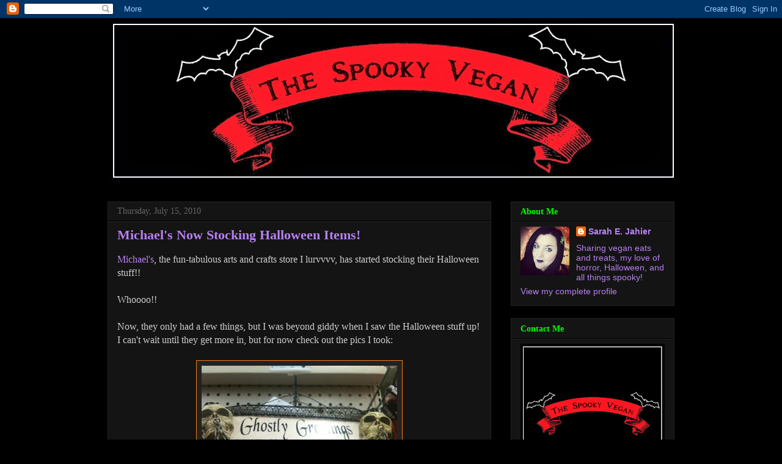

--- FILE ---
content_type: text/html; charset=UTF-8
request_url: https://www.thespookyvegan.com/2010/07/michaels-now-stocking-halloween-items.html
body_size: 25279
content:
<!DOCTYPE html>
<html class='v2' dir='ltr' lang='en'>
<head>
<link href='https://www.blogger.com/static/v1/widgets/4128112664-css_bundle_v2.css' rel='stylesheet' type='text/css'/>
<meta content='width=1100' name='viewport'/>
<meta content='text/html; charset=UTF-8' http-equiv='Content-Type'/>
<meta content='blogger' name='generator'/>
<link href='https://www.thespookyvegan.com/favicon.ico' rel='icon' type='image/x-icon'/>
<link href='http://www.thespookyvegan.com/2010/07/michaels-now-stocking-halloween-items.html' rel='canonical'/>
<link rel="alternate" type="application/atom+xml" title="The Spooky Vegan - Atom" href="https://www.thespookyvegan.com/feeds/posts/default" />
<link rel="alternate" type="application/rss+xml" title="The Spooky Vegan - RSS" href="https://www.thespookyvegan.com/feeds/posts/default?alt=rss" />
<link rel="service.post" type="application/atom+xml" title="The Spooky Vegan - Atom" href="https://www.blogger.com/feeds/7369108418314901087/posts/default" />

<link rel="alternate" type="application/atom+xml" title="The Spooky Vegan - Atom" href="https://www.thespookyvegan.com/feeds/656771894103088278/comments/default" />
<!--Can't find substitution for tag [blog.ieCssRetrofitLinks]-->
<link href='https://blogger.googleusercontent.com/img/b/R29vZ2xl/AVvXsEgYMgaDa_0ErE7ABIuOvPEAiY9r98m7zz_kp8kVtPmVltPUzV05UkykyCUzfYzrmvszLDvRw9BpRdXzj6CSPQhzc4VTScedcOGmLUsiv0XIeuZsV-eNK5Se1uEf1r1lbGtbPKxbnubFmNQ/s320/photo+2.jpg' rel='image_src'/>
<meta content='http://www.thespookyvegan.com/2010/07/michaels-now-stocking-halloween-items.html' property='og:url'/>
<meta content='Michael&#39;s Now Stocking Halloween Items!' property='og:title'/>
<meta content='Michael&#39;s , the fun-tabulous arts and crafts store I lurvvvv, has started stocking their Halloween stuff!!   Whoooo!!   Now, they only had a...' property='og:description'/>
<meta content='https://blogger.googleusercontent.com/img/b/R29vZ2xl/AVvXsEgYMgaDa_0ErE7ABIuOvPEAiY9r98m7zz_kp8kVtPmVltPUzV05UkykyCUzfYzrmvszLDvRw9BpRdXzj6CSPQhzc4VTScedcOGmLUsiv0XIeuZsV-eNK5Se1uEf1r1lbGtbPKxbnubFmNQ/w1200-h630-p-k-no-nu/photo+2.jpg' property='og:image'/>
<title>The Spooky Vegan: Michael's Now Stocking Halloween Items!</title>
<style id='page-skin-1' type='text/css'><!--
/*
-----------------------------------------------
Blogger Template Style
Name:     Awesome Inc.
Designer: Tina Chen
URL:      tinachen.org
----------------------------------------------- */
/* Content
----------------------------------------------- */
body {
font: normal normal 16px Georgia, Utopia, 'Palatino Linotype', Palatino, serif;
color: #cccccc;
background: #000000 url(//themes.googleusercontent.com/image?id=0BwVBOzw_-hbMODkzNDVjYTEtYzNiYi00YjRkLThkZjAtOGM0MGI5NzRhZjM4) repeat scroll top center /* Credit: Ollustrator (http://www.istockphoto.com/googleimages.php?id=9505737&platform=blogger) */;
}
html body .content-outer {
min-width: 0;
max-width: 100%;
width: 100%;
}
a:link {
text-decoration: none;
color: #b880f4;
}
a:visited {
text-decoration: none;
color: #00ff00;
}
a:hover {
text-decoration: underline;
color: #7d0df4;
}
.body-fauxcolumn-outer .cap-top {
position: absolute;
z-index: 1;
height: 276px;
width: 100%;
background: transparent none repeat-x scroll top left;
_background-image: none;
}
/* Columns
----------------------------------------------- */
.content-inner {
padding: 0;
}
.header-inner .section {
margin: 0 16px;
}
.tabs-inner .section {
margin: 0 16px;
}
.main-inner {
padding-top: 30px;
}
.main-inner .column-center-inner,
.main-inner .column-left-inner,
.main-inner .column-right-inner {
padding: 0 5px;
}
*+html body .main-inner .column-center-inner {
margin-top: -30px;
}
#layout .main-inner .column-center-inner {
margin-top: 0;
}
/* Header
----------------------------------------------- */
.header-outer {
margin: 0 0 0 0;
background: transparent none repeat scroll 0 0;
}
.Header h1 {
font: italic bold 36px Georgia, Utopia, 'Palatino Linotype', Palatino, serif;;
color: #f97805;
text-shadow: 0 0 -1px #000000;
}
.Header h1 a {
color: #f97805;
}
.Header .description {
font: normal normal 14px 'Trebuchet MS', Trebuchet, sans-serif;;
color: #ffffff;
}
.header-inner .Header .titlewrapper,
.header-inner .Header .descriptionwrapper {
padding-left: 0;
padding-right: 0;
margin-bottom: 0;
}
.header-inner .Header .titlewrapper {
padding-top: 22px;
}
/* Tabs
----------------------------------------------- */
.tabs-outer {
overflow: hidden;
position: relative;
background: #141414 none repeat scroll 0 0;
}
#layout .tabs-outer {
overflow: visible;
}
.tabs-cap-top, .tabs-cap-bottom {
position: absolute;
width: 100%;
border-top: 1px solid #f47d0e;
}
.tabs-cap-bottom {
bottom: 0;
}
.tabs-inner .widget li a {
display: inline-block;
margin: 0;
padding: .6em 1.5em;
font: normal bold 14px Georgia, Utopia, 'Palatino Linotype', Palatino, serif;;
color: #00ff00;
border-top: 1px solid #f47d0e;
border-bottom: 1px solid #f47d0e;
border-left: 1px solid #f47d0e;
height: 16px;
line-height: 16px;
}
.tabs-inner .widget li:last-child a {
border-right: 1px solid #f47d0e;
}
.tabs-inner .widget li.selected a, .tabs-inner .widget li a:hover {
background: #444444 none repeat-x scroll 0 -100px;
color: #7d0df4;
}
/* Headings
----------------------------------------------- */
h2 {
font: normal bold 14px Georgia, Utopia, 'Palatino Linotype', Palatino, serif;;
color: #00ff00;
}
/* Widgets
----------------------------------------------- */
.main-inner .section {
margin: 0 27px;
padding: 0;
}
.main-inner .column-left-outer,
.main-inner .column-right-outer {
margin-top: 0;
}
#layout .main-inner .column-left-outer,
#layout .main-inner .column-right-outer {
margin-top: 0;
}
.main-inner .column-left-inner,
.main-inner .column-right-inner {
background: transparent none repeat 0 0;
-moz-box-shadow: 0 0 0 rgba(0, 0, 0, .2);
-webkit-box-shadow: 0 0 0 rgba(0, 0, 0, .2);
-goog-ms-box-shadow: 0 0 0 rgba(0, 0, 0, .2);
box-shadow: 0 0 0 rgba(0, 0, 0, .2);
-moz-border-radius: 0;
-webkit-border-radius: 0;
-goog-ms-border-radius: 0;
border-radius: 0;
}
#layout .main-inner .column-left-inner,
#layout .main-inner .column-right-inner {
margin-top: 0;
}
.sidebar .widget {
font: normal normal 14px Arial, Tahoma, Helvetica, FreeSans, sans-serif;
color: #b880f4;
}
.sidebar .widget a:link {
color: #b880f4;
}
.sidebar .widget a:visited {
color: #00ff00;
}
.sidebar .widget a:hover {
color: #7d0df4;
}
.sidebar .widget h2 {
text-shadow: 0 0 -1px #000000;
}
.main-inner .widget {
background-color: #141414;
border: 1px solid #222222;
padding: 0 15px 15px;
margin: 20px -16px;
-moz-box-shadow: 0 0 0 rgba(0, 0, 0, .2);
-webkit-box-shadow: 0 0 0 rgba(0, 0, 0, .2);
-goog-ms-box-shadow: 0 0 0 rgba(0, 0, 0, .2);
box-shadow: 0 0 0 rgba(0, 0, 0, .2);
-moz-border-radius: 0;
-webkit-border-radius: 0;
-goog-ms-border-radius: 0;
border-radius: 0;
}
.main-inner .widget h2 {
margin: 0 -15px;
padding: .6em 15px .5em;
border-bottom: 1px solid #000000;
}
.footer-inner .widget h2 {
padding: 0 0 .4em;
border-bottom: 1px solid #000000;
}
.main-inner .widget h2 + div, .footer-inner .widget h2 + div {
border-top: 1px solid #222222;
padding-top: 8px;
}
.main-inner .widget .widget-content {
margin: 0 -15px;
padding: 7px 15px 0;
}
.main-inner .widget ul, .main-inner .widget #ArchiveList ul.flat {
margin: -8px -15px 0;
padding: 0;
list-style: none;
}
.main-inner .widget #ArchiveList {
margin: -8px 0 0;
}
.main-inner .widget ul li, .main-inner .widget #ArchiveList ul.flat li {
padding: .5em 15px;
text-indent: 0;
color: #f47d0e;
border-top: 1px solid #222222;
border-bottom: 1px solid #000000;
}
.main-inner .widget #ArchiveList ul li {
padding-top: .25em;
padding-bottom: .25em;
}
.main-inner .widget ul li:first-child, .main-inner .widget #ArchiveList ul.flat li:first-child {
border-top: none;
}
.main-inner .widget ul li:last-child, .main-inner .widget #ArchiveList ul.flat li:last-child {
border-bottom: none;
}
.post-body {
position: relative;
}
.main-inner .widget .post-body ul {
padding: 0 2.5em;
margin: .5em 0;
list-style: disc;
}
.main-inner .widget .post-body ul li {
padding: 0.25em 0;
margin-bottom: .25em;
color: #cccccc;
border: none;
}
.footer-inner .widget ul {
padding: 0;
list-style: none;
}
.widget .zippy {
color: #f47d0e;
}
/* Posts
----------------------------------------------- */
body .main-inner .Blog {
padding: 0;
margin-bottom: 1em;
background-color: transparent;
border: none;
-moz-box-shadow: 0 0 0 rgba(0, 0, 0, 0);
-webkit-box-shadow: 0 0 0 rgba(0, 0, 0, 0);
-goog-ms-box-shadow: 0 0 0 rgba(0, 0, 0, 0);
box-shadow: 0 0 0 rgba(0, 0, 0, 0);
}
.main-inner .section:last-child .Blog:last-child {
padding: 0;
margin-bottom: 1em;
}
.main-inner .widget h2.date-header {
margin: 0 -15px 1px;
padding: 0 0 0 0;
font: normal normal 14px Georgia, Utopia, 'Palatino Linotype', Palatino, serif;;
color: #666666;
background: transparent none no-repeat scroll top left;
border-top: 0 solid #222222;
border-bottom: 1px solid #000000;
-moz-border-radius-topleft: 0;
-moz-border-radius-topright: 0;
-webkit-border-top-left-radius: 0;
-webkit-border-top-right-radius: 0;
border-top-left-radius: 0;
border-top-right-radius: 0;
position: static;
bottom: 100%;
right: 15px;
text-shadow: 0 0 -1px #000000;
}
.main-inner .widget h2.date-header span {
font: normal normal 14px Georgia, Utopia, 'Palatino Linotype', Palatino, serif;;
display: block;
padding: .5em 15px;
border-left: 0 solid #222222;
border-right: 0 solid #222222;
}
.date-outer {
position: relative;
margin: 30px 0 20px;
padding: 0 15px;
background-color: #141414;
border: 1px solid #222222;
-moz-box-shadow: 0 0 0 rgba(0, 0, 0, .2);
-webkit-box-shadow: 0 0 0 rgba(0, 0, 0, .2);
-goog-ms-box-shadow: 0 0 0 rgba(0, 0, 0, .2);
box-shadow: 0 0 0 rgba(0, 0, 0, .2);
-moz-border-radius: 0;
-webkit-border-radius: 0;
-goog-ms-border-radius: 0;
border-radius: 0;
}
.date-outer:first-child {
margin-top: 0;
}
.date-outer:last-child {
margin-bottom: 20px;
-moz-border-radius-bottomleft: 0;
-moz-border-radius-bottomright: 0;
-webkit-border-bottom-left-radius: 0;
-webkit-border-bottom-right-radius: 0;
-goog-ms-border-bottom-left-radius: 0;
-goog-ms-border-bottom-right-radius: 0;
border-bottom-left-radius: 0;
border-bottom-right-radius: 0;
}
.date-posts {
margin: 0 -15px;
padding: 0 15px;
clear: both;
}
.post-outer, .inline-ad {
border-top: 1px solid #222222;
margin: 0 -15px;
padding: 15px 15px;
}
.post-outer {
padding-bottom: 10px;
}
.post-outer:first-child {
padding-top: 0;
border-top: none;
}
.post-outer:last-child, .inline-ad:last-child {
border-bottom: none;
}
.post-body {
position: relative;
}
.post-body img {
padding: 8px;
background: #222222;
border: 1px solid #f47d0e;
-moz-box-shadow: 0 0 0 rgba(0, 0, 0, .2);
-webkit-box-shadow: 0 0 0 rgba(0, 0, 0, .2);
box-shadow: 0 0 0 rgba(0, 0, 0, .2);
-moz-border-radius: 0;
-webkit-border-radius: 0;
border-radius: 0;
}
h3.post-title, h4 {
font: normal bold 22px Georgia, Utopia, 'Palatino Linotype', Palatino, serif;;
color: #b880f4;
}
h3.post-title a {
font: normal bold 22px Georgia, Utopia, 'Palatino Linotype', Palatino, serif;;
color: #b880f4;
}
h3.post-title a:hover {
color: #7d0df4;
text-decoration: underline;
}
.post-header {
margin: 0 0 1em;
}
.post-body {
line-height: 1.4;
}
.post-outer h2 {
color: #cccccc;
}
.post-footer {
margin: 1.5em 0 0;
}
#blog-pager {
padding: 15px;
font-size: 120%;
background-color: #141414;
border: 1px solid #222222;
-moz-box-shadow: 0 0 0 rgba(0, 0, 0, .2);
-webkit-box-shadow: 0 0 0 rgba(0, 0, 0, .2);
-goog-ms-box-shadow: 0 0 0 rgba(0, 0, 0, .2);
box-shadow: 0 0 0 rgba(0, 0, 0, .2);
-moz-border-radius: 0;
-webkit-border-radius: 0;
-goog-ms-border-radius: 0;
border-radius: 0;
-moz-border-radius-topleft: 0;
-moz-border-radius-topright: 0;
-webkit-border-top-left-radius: 0;
-webkit-border-top-right-radius: 0;
-goog-ms-border-top-left-radius: 0;
-goog-ms-border-top-right-radius: 0;
border-top-left-radius: 0;
border-top-right-radius-topright: 0;
margin-top: 1em;
}
.blog-feeds, .post-feeds {
margin: 1em 0;
text-align: center;
color: #f47d0e;
}
.blog-feeds a, .post-feeds a {
color: #b880f4;
}
.blog-feeds a:visited, .post-feeds a:visited {
color: #00ff00;
}
.blog-feeds a:hover, .post-feeds a:hover {
color: #7d0df4;
}
.post-outer .comments {
margin-top: 2em;
}
/* Comments
----------------------------------------------- */
.comments .comments-content .icon.blog-author {
background-repeat: no-repeat;
background-image: url([data-uri]);
}
.comments .comments-content .loadmore a {
border-top: 1px solid #f47d0e;
border-bottom: 1px solid #f47d0e;
}
.comments .continue {
border-top: 2px solid #f47d0e;
}
/* Footer
----------------------------------------------- */
.footer-outer {
margin: -0 0 -1px;
padding: 0 0 0;
color: #ffffff;
overflow: hidden;
}
.footer-fauxborder-left {
border-top: 1px solid #222222;
background: #141414 none repeat scroll 0 0;
-moz-box-shadow: 0 0 0 rgba(0, 0, 0, .2);
-webkit-box-shadow: 0 0 0 rgba(0, 0, 0, .2);
-goog-ms-box-shadow: 0 0 0 rgba(0, 0, 0, .2);
box-shadow: 0 0 0 rgba(0, 0, 0, .2);
margin: 0 -0;
}
/* Mobile
----------------------------------------------- */
body.mobile {
background-size: auto;
}
.mobile .body-fauxcolumn-outer {
background: transparent none repeat scroll top left;
}
*+html body.mobile .main-inner .column-center-inner {
margin-top: 0;
}
.mobile .main-inner .widget {
padding: 0 0 15px;
}
.mobile .main-inner .widget h2 + div,
.mobile .footer-inner .widget h2 + div {
border-top: none;
padding-top: 0;
}
.mobile .footer-inner .widget h2 {
padding: 0.5em 0;
border-bottom: none;
}
.mobile .main-inner .widget .widget-content {
margin: 0;
padding: 7px 0 0;
}
.mobile .main-inner .widget ul,
.mobile .main-inner .widget #ArchiveList ul.flat {
margin: 0 -15px 0;
}
.mobile .main-inner .widget h2.date-header {
right: 0;
}
.mobile .date-header span {
padding: 0.4em 0;
}
.mobile .date-outer:first-child {
margin-bottom: 0;
border: 1px solid #222222;
-moz-border-radius-topleft: 0;
-moz-border-radius-topright: 0;
-webkit-border-top-left-radius: 0;
-webkit-border-top-right-radius: 0;
-goog-ms-border-top-left-radius: 0;
-goog-ms-border-top-right-radius: 0;
border-top-left-radius: 0;
border-top-right-radius: 0;
}
.mobile .date-outer {
border-color: #222222;
border-width: 0 1px 1px;
}
.mobile .date-outer:last-child {
margin-bottom: 0;
}
.mobile .main-inner {
padding: 0;
}
.mobile .header-inner .section {
margin: 0;
}
.mobile .post-outer, .mobile .inline-ad {
padding: 5px 0;
}
.mobile .tabs-inner .section {
margin: 0 10px;
}
.mobile .main-inner .widget h2 {
margin: 0;
padding: 0;
}
.mobile .main-inner .widget h2.date-header span {
padding: 0;
}
.mobile .main-inner .widget .widget-content {
margin: 0;
padding: 7px 0 0;
}
.mobile #blog-pager {
border: 1px solid transparent;
background: #141414 none repeat scroll 0 0;
}
.mobile .main-inner .column-left-inner,
.mobile .main-inner .column-right-inner {
background: transparent none repeat 0 0;
-moz-box-shadow: none;
-webkit-box-shadow: none;
-goog-ms-box-shadow: none;
box-shadow: none;
}
.mobile .date-posts {
margin: 0;
padding: 0;
}
.mobile .footer-fauxborder-left {
margin: 0;
border-top: inherit;
}
.mobile .main-inner .section:last-child .Blog:last-child {
margin-bottom: 0;
}
.mobile-index-contents {
color: #cccccc;
}
.mobile .mobile-link-button {
background: #b880f4 none repeat scroll 0 0;
}
.mobile-link-button a:link, .mobile-link-button a:visited {
color: #ffffff;
}
.mobile .tabs-inner .PageList .widget-content {
background: transparent;
border-top: 1px solid;
border-color: #f47d0e;
color: #00ff00;
}
.mobile .tabs-inner .PageList .widget-content .pagelist-arrow {
border-left: 1px solid #f47d0e;
}

--></style>
<style id='template-skin-1' type='text/css'><!--
body {
min-width: 960px;
}
.content-outer, .content-fauxcolumn-outer, .region-inner {
min-width: 960px;
max-width: 960px;
_width: 960px;
}
.main-inner .columns {
padding-left: 0px;
padding-right: 300px;
}
.main-inner .fauxcolumn-center-outer {
left: 0px;
right: 300px;
/* IE6 does not respect left and right together */
_width: expression(this.parentNode.offsetWidth -
parseInt("0px") -
parseInt("300px") + 'px');
}
.main-inner .fauxcolumn-left-outer {
width: 0px;
}
.main-inner .fauxcolumn-right-outer {
width: 300px;
}
.main-inner .column-left-outer {
width: 0px;
right: 100%;
margin-left: -0px;
}
.main-inner .column-right-outer {
width: 300px;
margin-right: -300px;
}
#layout {
min-width: 0;
}
#layout .content-outer {
min-width: 0;
width: 800px;
}
#layout .region-inner {
min-width: 0;
width: auto;
}
body#layout div.add_widget {
padding: 8px;
}
body#layout div.add_widget a {
margin-left: 32px;
}
--></style>
<style>
    body {background-image:url(\/\/themes.googleusercontent.com\/image?id=0BwVBOzw_-hbMODkzNDVjYTEtYzNiYi00YjRkLThkZjAtOGM0MGI5NzRhZjM4);}
    
@media (max-width: 200px) { body {background-image:url(\/\/themes.googleusercontent.com\/image?id=0BwVBOzw_-hbMODkzNDVjYTEtYzNiYi00YjRkLThkZjAtOGM0MGI5NzRhZjM4&options=w200);}}
@media (max-width: 400px) and (min-width: 201px) { body {background-image:url(\/\/themes.googleusercontent.com\/image?id=0BwVBOzw_-hbMODkzNDVjYTEtYzNiYi00YjRkLThkZjAtOGM0MGI5NzRhZjM4&options=w400);}}
@media (max-width: 800px) and (min-width: 401px) { body {background-image:url(\/\/themes.googleusercontent.com\/image?id=0BwVBOzw_-hbMODkzNDVjYTEtYzNiYi00YjRkLThkZjAtOGM0MGI5NzRhZjM4&options=w800);}}
@media (max-width: 1200px) and (min-width: 801px) { body {background-image:url(\/\/themes.googleusercontent.com\/image?id=0BwVBOzw_-hbMODkzNDVjYTEtYzNiYi00YjRkLThkZjAtOGM0MGI5NzRhZjM4&options=w1200);}}
/* Last tag covers anything over one higher than the previous max-size cap. */
@media (min-width: 1201px) { body {background-image:url(\/\/themes.googleusercontent.com\/image?id=0BwVBOzw_-hbMODkzNDVjYTEtYzNiYi00YjRkLThkZjAtOGM0MGI5NzRhZjM4&options=w1600);}}
  </style>
<script type='text/javascript'>
        (function(i,s,o,g,r,a,m){i['GoogleAnalyticsObject']=r;i[r]=i[r]||function(){
        (i[r].q=i[r].q||[]).push(arguments)},i[r].l=1*new Date();a=s.createElement(o),
        m=s.getElementsByTagName(o)[0];a.async=1;a.src=g;m.parentNode.insertBefore(a,m)
        })(window,document,'script','https://www.google-analytics.com/analytics.js','ga');
        ga('create', 'UA-60622758-1', 'auto', 'blogger');
        ga('blogger.send', 'pageview');
      </script>
<link href='https://www.blogger.com/dyn-css/authorization.css?targetBlogID=7369108418314901087&amp;zx=0f74ca24-c93c-4fa6-9878-80535452573c' media='none' onload='if(media!=&#39;all&#39;)media=&#39;all&#39;' rel='stylesheet'/><noscript><link href='https://www.blogger.com/dyn-css/authorization.css?targetBlogID=7369108418314901087&amp;zx=0f74ca24-c93c-4fa6-9878-80535452573c' rel='stylesheet'/></noscript>
<meta name='google-adsense-platform-account' content='ca-host-pub-1556223355139109'/>
<meta name='google-adsense-platform-domain' content='blogspot.com'/>

<script async src="https://pagead2.googlesyndication.com/pagead/js/adsbygoogle.js?client=ca-pub-8686209699441996&host=ca-host-pub-1556223355139109" crossorigin="anonymous"></script>

<!-- data-ad-client=ca-pub-8686209699441996 -->

</head>
<body class='loading variant-dark'>
<div class='navbar section' id='navbar' name='Navbar'><div class='widget Navbar' data-version='1' id='Navbar1'><script type="text/javascript">
    function setAttributeOnload(object, attribute, val) {
      if(window.addEventListener) {
        window.addEventListener('load',
          function(){ object[attribute] = val; }, false);
      } else {
        window.attachEvent('onload', function(){ object[attribute] = val; });
      }
    }
  </script>
<div id="navbar-iframe-container"></div>
<script type="text/javascript" src="https://apis.google.com/js/platform.js"></script>
<script type="text/javascript">
      gapi.load("gapi.iframes:gapi.iframes.style.bubble", function() {
        if (gapi.iframes && gapi.iframes.getContext) {
          gapi.iframes.getContext().openChild({
              url: 'https://www.blogger.com/navbar/7369108418314901087?po\x3d656771894103088278\x26origin\x3dhttps://www.thespookyvegan.com',
              where: document.getElementById("navbar-iframe-container"),
              id: "navbar-iframe"
          });
        }
      });
    </script><script type="text/javascript">
(function() {
var script = document.createElement('script');
script.type = 'text/javascript';
script.src = '//pagead2.googlesyndication.com/pagead/js/google_top_exp.js';
var head = document.getElementsByTagName('head')[0];
if (head) {
head.appendChild(script);
}})();
</script>
</div></div>
<div class='body-fauxcolumns'>
<div class='fauxcolumn-outer body-fauxcolumn-outer'>
<div class='cap-top'>
<div class='cap-left'></div>
<div class='cap-right'></div>
</div>
<div class='fauxborder-left'>
<div class='fauxborder-right'></div>
<div class='fauxcolumn-inner'>
</div>
</div>
<div class='cap-bottom'>
<div class='cap-left'></div>
<div class='cap-right'></div>
</div>
</div>
</div>
<div class='content'>
<div class='content-fauxcolumns'>
<div class='fauxcolumn-outer content-fauxcolumn-outer'>
<div class='cap-top'>
<div class='cap-left'></div>
<div class='cap-right'></div>
</div>
<div class='fauxborder-left'>
<div class='fauxborder-right'></div>
<div class='fauxcolumn-inner'>
</div>
</div>
<div class='cap-bottom'>
<div class='cap-left'></div>
<div class='cap-right'></div>
</div>
</div>
</div>
<div class='content-outer'>
<div class='content-cap-top cap-top'>
<div class='cap-left'></div>
<div class='cap-right'></div>
</div>
<div class='fauxborder-left content-fauxborder-left'>
<div class='fauxborder-right content-fauxborder-right'></div>
<div class='content-inner'>
<header>
<div class='header-outer'>
<div class='header-cap-top cap-top'>
<div class='cap-left'></div>
<div class='cap-right'></div>
</div>
<div class='fauxborder-left header-fauxborder-left'>
<div class='fauxborder-right header-fauxborder-right'></div>
<div class='region-inner header-inner'>
<div class='header section' id='header' name='Header'><div class='widget Header' data-version='1' id='Header1'>
<div id='header-inner'>
<a href='https://www.thespookyvegan.com/' style='display: block'>
<img alt='The Spooky Vegan' height='270px; ' id='Header1_headerimg' src='https://blogger.googleusercontent.com/img/b/R29vZ2xl/AVvXsEi5rkJNm0SsZTbQ4_UlzLXNaOwj0ur5tZx320eEtNXlzb8tpXeBgrXO6AMpFwK4WPzEReteRW_YUHn0yesaVVCFYG6NL0dsg-cihZCUDV4wpHv8j9LZcCsLBiCUEP0KNWBMb69fZO8l_6s/s1600/SV+Banner.jpg' style='display: block' width='938px; '/>
</a>
</div>
</div></div>
</div>
</div>
<div class='header-cap-bottom cap-bottom'>
<div class='cap-left'></div>
<div class='cap-right'></div>
</div>
</div>
</header>
<div class='tabs-outer'>
<div class='tabs-cap-top cap-top'>
<div class='cap-left'></div>
<div class='cap-right'></div>
</div>
<div class='fauxborder-left tabs-fauxborder-left'>
<div class='fauxborder-right tabs-fauxborder-right'></div>
<div class='region-inner tabs-inner'>
<div class='tabs no-items section' id='crosscol' name='Cross-Column'></div>
<div class='tabs no-items section' id='crosscol-overflow' name='Cross-Column 2'></div>
</div>
</div>
<div class='tabs-cap-bottom cap-bottom'>
<div class='cap-left'></div>
<div class='cap-right'></div>
</div>
</div>
<div class='main-outer'>
<div class='main-cap-top cap-top'>
<div class='cap-left'></div>
<div class='cap-right'></div>
</div>
<div class='fauxborder-left main-fauxborder-left'>
<div class='fauxborder-right main-fauxborder-right'></div>
<div class='region-inner main-inner'>
<div class='columns fauxcolumns'>
<div class='fauxcolumn-outer fauxcolumn-center-outer'>
<div class='cap-top'>
<div class='cap-left'></div>
<div class='cap-right'></div>
</div>
<div class='fauxborder-left'>
<div class='fauxborder-right'></div>
<div class='fauxcolumn-inner'>
</div>
</div>
<div class='cap-bottom'>
<div class='cap-left'></div>
<div class='cap-right'></div>
</div>
</div>
<div class='fauxcolumn-outer fauxcolumn-left-outer'>
<div class='cap-top'>
<div class='cap-left'></div>
<div class='cap-right'></div>
</div>
<div class='fauxborder-left'>
<div class='fauxborder-right'></div>
<div class='fauxcolumn-inner'>
</div>
</div>
<div class='cap-bottom'>
<div class='cap-left'></div>
<div class='cap-right'></div>
</div>
</div>
<div class='fauxcolumn-outer fauxcolumn-right-outer'>
<div class='cap-top'>
<div class='cap-left'></div>
<div class='cap-right'></div>
</div>
<div class='fauxborder-left'>
<div class='fauxborder-right'></div>
<div class='fauxcolumn-inner'>
</div>
</div>
<div class='cap-bottom'>
<div class='cap-left'></div>
<div class='cap-right'></div>
</div>
</div>
<!-- corrects IE6 width calculation -->
<div class='columns-inner'>
<div class='column-center-outer'>
<div class='column-center-inner'>
<div class='main section' id='main' name='Main'><div class='widget Blog' data-version='1' id='Blog1'>
<div class='blog-posts hfeed'>

          <div class="date-outer">
        
<h2 class='date-header'><span>Thursday, July 15, 2010</span></h2>

          <div class="date-posts">
        
<div class='post-outer'>
<div class='post hentry uncustomized-post-template' itemprop='blogPost' itemscope='itemscope' itemtype='http://schema.org/BlogPosting'>
<meta content='https://blogger.googleusercontent.com/img/b/R29vZ2xl/AVvXsEgYMgaDa_0ErE7ABIuOvPEAiY9r98m7zz_kp8kVtPmVltPUzV05UkykyCUzfYzrmvszLDvRw9BpRdXzj6CSPQhzc4VTScedcOGmLUsiv0XIeuZsV-eNK5Se1uEf1r1lbGtbPKxbnubFmNQ/s320/photo+2.jpg' itemprop='image_url'/>
<meta content='7369108418314901087' itemprop='blogId'/>
<meta content='656771894103088278' itemprop='postId'/>
<a name='656771894103088278'></a>
<h3 class='post-title entry-title' itemprop='name'>
Michael's Now Stocking Halloween Items!
</h3>
<div class='post-header'>
<div class='post-header-line-1'></div>
</div>
<div class='post-body entry-content' id='post-body-656771894103088278' itemprop='description articleBody'>
<a href="http://www.michaels.com/art/online/home">Michael's</a>, the fun-tabulous arts and crafts store I lurvvvv, has started stocking their Halloween stuff!!<br />
<br />
Whoooo!!<br />
<br />
Now, they only had a few things, but I was beyond giddy when I saw the Halloween stuff up! I can't wait until they get more in, but for now check out the pics I took: <br />
<br />
<div class="separator" style="clear: both; text-align: center;"><a href="https://blogger.googleusercontent.com/img/b/R29vZ2xl/AVvXsEgYMgaDa_0ErE7ABIuOvPEAiY9r98m7zz_kp8kVtPmVltPUzV05UkykyCUzfYzrmvszLDvRw9BpRdXzj6CSPQhzc4VTScedcOGmLUsiv0XIeuZsV-eNK5Se1uEf1r1lbGtbPKxbnubFmNQ/s1600/photo+2.jpg" imageanchor="1" style="margin-left: 1em; margin-right: 1em;"><img border="0" src="https://blogger.googleusercontent.com/img/b/R29vZ2xl/AVvXsEgYMgaDa_0ErE7ABIuOvPEAiY9r98m7zz_kp8kVtPmVltPUzV05UkykyCUzfYzrmvszLDvRw9BpRdXzj6CSPQhzc4VTScedcOGmLUsiv0XIeuZsV-eNK5Se1uEf1r1lbGtbPKxbnubFmNQ/s320/photo+2.jpg" /></a></div><div style="text-align: center;"><span style="font-size: x-small;">Ghostly Greetings!</span></div><br />
<div class="separator" style="clear: both; text-align: center;"><a href="https://blogger.googleusercontent.com/img/b/R29vZ2xl/AVvXsEgZXf1o_39JjCIjEnd1G3YpDeadoB6rN4eWzfOD-hdMLddQysR7D0GZDsB1pXOsbkUeLlsKG64YOZt0cRmoDqW7wByTl2AG113BJuUWaFvmGKpAzaHvOdnxP_tJL5uu10BErM2QEJdPB2U/s1600/photo+3.jpg" imageanchor="1" style="margin-left: 1em; margin-right: 1em;"><img border="0" src="https://blogger.googleusercontent.com/img/b/R29vZ2xl/AVvXsEgZXf1o_39JjCIjEnd1G3YpDeadoB6rN4eWzfOD-hdMLddQysR7D0GZDsB1pXOsbkUeLlsKG64YOZt0cRmoDqW7wByTl2AG113BJuUWaFvmGKpAzaHvOdnxP_tJL5uu10BErM2QEJdPB2U/s320/photo+3.jpg" /></a></div><div style="text-align: center;"><span style="font-size: x-small;">Eek-a-boo!</span></div><br />
<div class="separator" style="clear: both; text-align: center;"><a href="https://blogger.googleusercontent.com/img/b/R29vZ2xl/AVvXsEhOpEcel6O1lw41R53nyJ5bv8wCwhE63pvlYzyC-UqJuIhXP0fpOJJi5MXq0-Z5l_r6Q5BRUvrIUXHAJ9hagTsAAzp4pWyLCyGaJOdvxnEaJlhXoqlwP7-Aw1OQyopP8ITLTWGQYBCAgDE/s1600/photo+4.jpg" imageanchor="1" style="margin-left: 1em; margin-right: 1em;"><img border="0" src="https://blogger.googleusercontent.com/img/b/R29vZ2xl/AVvXsEhOpEcel6O1lw41R53nyJ5bv8wCwhE63pvlYzyC-UqJuIhXP0fpOJJi5MXq0-Z5l_r6Q5BRUvrIUXHAJ9hagTsAAzp4pWyLCyGaJOdvxnEaJlhXoqlwP7-Aw1OQyopP8ITLTWGQYBCAgDE/s320/photo+4.jpg" /></a></div><div style="text-align: center;"><span style="font-size: x-small;">Grim grinning glitter skulls</span></div><br />
<div class="separator" style="clear: both; text-align: center;"><a href="https://blogger.googleusercontent.com/img/b/R29vZ2xl/AVvXsEj1gNnPW-0mj7q4Skti6Fuv3smvtlubooxZB0ZzMo1FVBSTVf1NWsANNAuOk-hI7FjXZblt9zeUmkms_4rqD3Suu8I8rhhNrk4G3OkKEI2QnSZRVu2LJ8wiQLVgRGShpAEoQEV1IXjPsg0/s1600/photo+0.jpg" imageanchor="1" style="margin-left: 1em; margin-right: 1em;"><img border="0" src="https://blogger.googleusercontent.com/img/b/R29vZ2xl/AVvXsEj1gNnPW-0mj7q4Skti6Fuv3smvtlubooxZB0ZzMo1FVBSTVf1NWsANNAuOk-hI7FjXZblt9zeUmkms_4rqD3Suu8I8rhhNrk4G3OkKEI2QnSZRVu2LJ8wiQLVgRGShpAEoQEV1IXjPsg0/s320/photo+0.jpg" /></a></div><div style="text-align: center;"><span style="font-size: x-small;">An awesome wall cling that says "Be Afraid"!</span></div><br />
<div class="separator" style="clear: both; text-align: center;"><a href="https://blogger.googleusercontent.com/img/b/R29vZ2xl/AVvXsEgOqtdYNhYJnLMBQpU9osPKBkcaulCixVUbDAbkMPbQHKC1Rmqn18shmF3dwRDhAAIhSJIGoK17tDLjPQSE-eiyKl-mrb5oAFczShwZcNKwE6OLHD69yzMiQzNzObMU8YVMWaZjnU-EWmQ/s1600/photo+00.jpg" imageanchor="1" style="margin-left: 1em; margin-right: 1em;"><img border="0" src="https://blogger.googleusercontent.com/img/b/R29vZ2xl/AVvXsEgOqtdYNhYJnLMBQpU9osPKBkcaulCixVUbDAbkMPbQHKC1Rmqn18shmF3dwRDhAAIhSJIGoK17tDLjPQSE-eiyKl-mrb5oAFczShwZcNKwE6OLHD69yzMiQzNzObMU8YVMWaZjnU-EWmQ/s320/photo+00.jpg" /></a></div><div style="text-align: center;"><span style="font-size: x-small;">Going batty!</span></div><br />
<div class="separator" style="clear: both; text-align: center;"><a href="https://blogger.googleusercontent.com/img/b/R29vZ2xl/AVvXsEipLhl-gWMoSRKCdQVqeaGW6DlrO-hAPHYpLDcDXKbStglUQ13wlreuo_q5P5U7l2_WVNp4wcRWv_p52zpRmMvkdjsr-7kcs-xrIyPBdb_V_Bklo9jHc459aSqCiYbYG9-vGV-KL2OF4YE/s1600/photo+5.jpg" imageanchor="1" style="margin-left: 1em; margin-right: 1em;"><img border="0" src="https://blogger.googleusercontent.com/img/b/R29vZ2xl/AVvXsEipLhl-gWMoSRKCdQVqeaGW6DlrO-hAPHYpLDcDXKbStglUQ13wlreuo_q5P5U7l2_WVNp4wcRWv_p52zpRmMvkdjsr-7kcs-xrIyPBdb_V_Bklo9jHc459aSqCiYbYG9-vGV-KL2OF4YE/s320/photo+5.jpg" /></a></div><div style="text-align: center;"><span style="font-size: x-small;">Halloween beginnings!</span></div>
<div style='clear: both;'></div>
</div>
<div class='post-footer'>
<div class='post-footer-line post-footer-line-1'>
<span class='post-author vcard'>
Posted by
<span class='fn' itemprop='author' itemscope='itemscope' itemtype='http://schema.org/Person'>
<meta content='https://www.blogger.com/profile/10304092054814695322' itemprop='url'/>
<a class='g-profile' href='https://www.blogger.com/profile/10304092054814695322' rel='author' title='author profile'>
<span itemprop='name'>Sarah E. Jahier</span>
</a>
</span>
</span>
<span class='post-timestamp'>
at
<meta content='http://www.thespookyvegan.com/2010/07/michaels-now-stocking-halloween-items.html' itemprop='url'/>
<a class='timestamp-link' href='https://www.thespookyvegan.com/2010/07/michaels-now-stocking-halloween-items.html' rel='bookmark' title='permanent link'><abbr class='published' itemprop='datePublished' title='2010-07-15T18:37:00-07:00'>6:37&#8239;PM</abbr></a>
</span>
<span class='post-comment-link'>
</span>
<span class='post-icons'>
<span class='item-control blog-admin pid-49021114'>
<a href='https://www.blogger.com/post-edit.g?blogID=7369108418314901087&postID=656771894103088278&from=pencil' title='Edit Post'>
<img alt='' class='icon-action' height='18' src='https://resources.blogblog.com/img/icon18_edit_allbkg.gif' width='18'/>
</a>
</span>
</span>
<div class='post-share-buttons goog-inline-block'>
<a class='goog-inline-block share-button sb-email' href='https://www.blogger.com/share-post.g?blogID=7369108418314901087&postID=656771894103088278&target=email' target='_blank' title='Email This'><span class='share-button-link-text'>Email This</span></a><a class='goog-inline-block share-button sb-blog' href='https://www.blogger.com/share-post.g?blogID=7369108418314901087&postID=656771894103088278&target=blog' onclick='window.open(this.href, "_blank", "height=270,width=475"); return false;' target='_blank' title='BlogThis!'><span class='share-button-link-text'>BlogThis!</span></a><a class='goog-inline-block share-button sb-twitter' href='https://www.blogger.com/share-post.g?blogID=7369108418314901087&postID=656771894103088278&target=twitter' target='_blank' title='Share to X'><span class='share-button-link-text'>Share to X</span></a><a class='goog-inline-block share-button sb-facebook' href='https://www.blogger.com/share-post.g?blogID=7369108418314901087&postID=656771894103088278&target=facebook' onclick='window.open(this.href, "_blank", "height=430,width=640"); return false;' target='_blank' title='Share to Facebook'><span class='share-button-link-text'>Share to Facebook</span></a><a class='goog-inline-block share-button sb-pinterest' href='https://www.blogger.com/share-post.g?blogID=7369108418314901087&postID=656771894103088278&target=pinterest' target='_blank' title='Share to Pinterest'><span class='share-button-link-text'>Share to Pinterest</span></a>
</div>
</div>
<div class='post-footer-line post-footer-line-2'>
<span class='post-labels'>
Labels:
<a href='https://www.thespookyvegan.com/search/label/fiendish%20finds' rel='tag'>fiendish finds</a>,
<a href='https://www.thespookyvegan.com/search/label/Halloween' rel='tag'>Halloween</a>,
<a href='https://www.thespookyvegan.com/search/label/Halloween%202010' rel='tag'>Halloween 2010</a>,
<a href='https://www.thespookyvegan.com/search/label/happiness' rel='tag'>happiness</a>,
<a href='https://www.thespookyvegan.com/search/label/holiday' rel='tag'>holiday</a>,
<a href='https://www.thespookyvegan.com/search/label/horror%20products' rel='tag'>horror products</a>,
<a href='https://www.thespookyvegan.com/search/label/shopping' rel='tag'>shopping</a>
</span>
</div>
<div class='post-footer-line post-footer-line-3'>
<span class='post-location'>
</span>
</div>
</div>
</div>
<div class='comments' id='comments'>
<a name='comments'></a>
<h4>3 comments:</h4>
<div class='comments-content'>
<script async='async' src='' type='text/javascript'></script>
<script type='text/javascript'>
    (function() {
      var items = null;
      var msgs = null;
      var config = {};

// <![CDATA[
      var cursor = null;
      if (items && items.length > 0) {
        cursor = parseInt(items[items.length - 1].timestamp) + 1;
      }

      var bodyFromEntry = function(entry) {
        var text = (entry &&
                    ((entry.content && entry.content.$t) ||
                     (entry.summary && entry.summary.$t))) ||
            '';
        if (entry && entry.gd$extendedProperty) {
          for (var k in entry.gd$extendedProperty) {
            if (entry.gd$extendedProperty[k].name == 'blogger.contentRemoved') {
              return '<span class="deleted-comment">' + text + '</span>';
            }
          }
        }
        return text;
      }

      var parse = function(data) {
        cursor = null;
        var comments = [];
        if (data && data.feed && data.feed.entry) {
          for (var i = 0, entry; entry = data.feed.entry[i]; i++) {
            var comment = {};
            // comment ID, parsed out of the original id format
            var id = /blog-(\d+).post-(\d+)/.exec(entry.id.$t);
            comment.id = id ? id[2] : null;
            comment.body = bodyFromEntry(entry);
            comment.timestamp = Date.parse(entry.published.$t) + '';
            if (entry.author && entry.author.constructor === Array) {
              var auth = entry.author[0];
              if (auth) {
                comment.author = {
                  name: (auth.name ? auth.name.$t : undefined),
                  profileUrl: (auth.uri ? auth.uri.$t : undefined),
                  avatarUrl: (auth.gd$image ? auth.gd$image.src : undefined)
                };
              }
            }
            if (entry.link) {
              if (entry.link[2]) {
                comment.link = comment.permalink = entry.link[2].href;
              }
              if (entry.link[3]) {
                var pid = /.*comments\/default\/(\d+)\?.*/.exec(entry.link[3].href);
                if (pid && pid[1]) {
                  comment.parentId = pid[1];
                }
              }
            }
            comment.deleteclass = 'item-control blog-admin';
            if (entry.gd$extendedProperty) {
              for (var k in entry.gd$extendedProperty) {
                if (entry.gd$extendedProperty[k].name == 'blogger.itemClass') {
                  comment.deleteclass += ' ' + entry.gd$extendedProperty[k].value;
                } else if (entry.gd$extendedProperty[k].name == 'blogger.displayTime') {
                  comment.displayTime = entry.gd$extendedProperty[k].value;
                }
              }
            }
            comments.push(comment);
          }
        }
        return comments;
      };

      var paginator = function(callback) {
        if (hasMore()) {
          var url = config.feed + '?alt=json&v=2&orderby=published&reverse=false&max-results=50';
          if (cursor) {
            url += '&published-min=' + new Date(cursor).toISOString();
          }
          window.bloggercomments = function(data) {
            var parsed = parse(data);
            cursor = parsed.length < 50 ? null
                : parseInt(parsed[parsed.length - 1].timestamp) + 1
            callback(parsed);
            window.bloggercomments = null;
          }
          url += '&callback=bloggercomments';
          var script = document.createElement('script');
          script.type = 'text/javascript';
          script.src = url;
          document.getElementsByTagName('head')[0].appendChild(script);
        }
      };
      var hasMore = function() {
        return !!cursor;
      };
      var getMeta = function(key, comment) {
        if ('iswriter' == key) {
          var matches = !!comment.author
              && comment.author.name == config.authorName
              && comment.author.profileUrl == config.authorUrl;
          return matches ? 'true' : '';
        } else if ('deletelink' == key) {
          return config.baseUri + '/comment/delete/'
               + config.blogId + '/' + comment.id;
        } else if ('deleteclass' == key) {
          return comment.deleteclass;
        }
        return '';
      };

      var replybox = null;
      var replyUrlParts = null;
      var replyParent = undefined;

      var onReply = function(commentId, domId) {
        if (replybox == null) {
          // lazily cache replybox, and adjust to suit this style:
          replybox = document.getElementById('comment-editor');
          if (replybox != null) {
            replybox.height = '250px';
            replybox.style.display = 'block';
            replyUrlParts = replybox.src.split('#');
          }
        }
        if (replybox && (commentId !== replyParent)) {
          replybox.src = '';
          document.getElementById(domId).insertBefore(replybox, null);
          replybox.src = replyUrlParts[0]
              + (commentId ? '&parentID=' + commentId : '')
              + '#' + replyUrlParts[1];
          replyParent = commentId;
        }
      };

      var hash = (window.location.hash || '#').substring(1);
      var startThread, targetComment;
      if (/^comment-form_/.test(hash)) {
        startThread = hash.substring('comment-form_'.length);
      } else if (/^c[0-9]+$/.test(hash)) {
        targetComment = hash.substring(1);
      }

      // Configure commenting API:
      var configJso = {
        'maxDepth': config.maxThreadDepth
      };
      var provider = {
        'id': config.postId,
        'data': items,
        'loadNext': paginator,
        'hasMore': hasMore,
        'getMeta': getMeta,
        'onReply': onReply,
        'rendered': true,
        'initComment': targetComment,
        'initReplyThread': startThread,
        'config': configJso,
        'messages': msgs
      };

      var render = function() {
        if (window.goog && window.goog.comments) {
          var holder = document.getElementById('comment-holder');
          window.goog.comments.render(holder, provider);
        }
      };

      // render now, or queue to render when library loads:
      if (window.goog && window.goog.comments) {
        render();
      } else {
        window.goog = window.goog || {};
        window.goog.comments = window.goog.comments || {};
        window.goog.comments.loadQueue = window.goog.comments.loadQueue || [];
        window.goog.comments.loadQueue.push(render);
      }
    })();
// ]]>
  </script>
<div id='comment-holder'>
<div class="comment-thread toplevel-thread"><ol id="top-ra"><li class="comment" id="c5245923373855412783"><div class="avatar-image-container"><img src="//www.blogger.com/img/blogger_logo_round_35.png" alt=""/></div><div class="comment-block"><div class="comment-header"><cite class="user"><a href="https://www.blogger.com/profile/01513308877466195386" rel="nofollow">suzanne</a></cite><span class="icon user "></span><span class="datetime secondary-text"><a rel="nofollow" href="https://www.thespookyvegan.com/2010/07/michaels-now-stocking-halloween-items.html?showComment=1279276858610#c5245923373855412783">July 16, 2010 at 3:40&#8239;AM</a></span></div><p class="comment-content">It&#39;s always exciting when the first signs of Halloween begin to invade stores! I must make another trip to Michaels soon. :)</p><span class="comment-actions secondary-text"><a class="comment-reply" target="_self" data-comment-id="5245923373855412783">Reply</a><span class="item-control blog-admin blog-admin pid-957539650"><a target="_self" href="https://www.blogger.com/comment/delete/7369108418314901087/5245923373855412783">Delete</a></span></span></div><div class="comment-replies"><div id="c5245923373855412783-rt" class="comment-thread inline-thread hidden"><span class="thread-toggle thread-expanded"><span class="thread-arrow"></span><span class="thread-count"><a target="_self">Replies</a></span></span><ol id="c5245923373855412783-ra" class="thread-chrome thread-expanded"><div></div><div id="c5245923373855412783-continue" class="continue"><a class="comment-reply" target="_self" data-comment-id="5245923373855412783">Reply</a></div></ol></div></div><div class="comment-replybox-single" id="c5245923373855412783-ce"></div></li><li class="comment" id="c7446566493370195410"><div class="avatar-image-container"><img src="//blogger.googleusercontent.com/img/b/R29vZ2xl/AVvXsEi0XtNEf5ikx1nvVoFQ-Pgd08EnrivksIDt7ZQOQbCbIobcJa58DrOAVoKuG3ei6ASYZV5P1kRL9WuXr7s3Nywa15Aca0fxpyJtdhC67kXXuS_7-8WrN22KXwwWI45WHA/s45-c/*" alt=""/></div><div class="comment-block"><div class="comment-header"><cite class="user"><a href="https://www.blogger.com/profile/06019178141482378287" rel="nofollow">The Artful Gypsy aka Wendy the Very Good Witch</a></cite><span class="icon user "></span><span class="datetime secondary-text"><a rel="nofollow" href="https://www.thespookyvegan.com/2010/07/michaels-now-stocking-halloween-items.html?showComment=1279429191597#c7446566493370195410">July 17, 2010 at 9:59&#8239;PM</a></span></div><p class="comment-content">Yep...Michael&#39;s is always first.  But mine only had Fall stuff as of my last visit, so now I must make another pilgrimage tomorrow!  Thanks for posting.</p><span class="comment-actions secondary-text"><a class="comment-reply" target="_self" data-comment-id="7446566493370195410">Reply</a><span class="item-control blog-admin blog-admin pid-1921874125"><a target="_self" href="https://www.blogger.com/comment/delete/7369108418314901087/7446566493370195410">Delete</a></span></span></div><div class="comment-replies"><div id="c7446566493370195410-rt" class="comment-thread inline-thread hidden"><span class="thread-toggle thread-expanded"><span class="thread-arrow"></span><span class="thread-count"><a target="_self">Replies</a></span></span><ol id="c7446566493370195410-ra" class="thread-chrome thread-expanded"><div></div><div id="c7446566493370195410-continue" class="continue"><a class="comment-reply" target="_self" data-comment-id="7446566493370195410">Reply</a></div></ol></div></div><div class="comment-replybox-single" id="c7446566493370195410-ce"></div></li><li class="comment" id="c321962541937210019"><div class="avatar-image-container"><img src="//blogger.googleusercontent.com/img/b/R29vZ2xl/AVvXsEi0XtNEf5ikx1nvVoFQ-Pgd08EnrivksIDt7ZQOQbCbIobcJa58DrOAVoKuG3ei6ASYZV5P1kRL9WuXr7s3Nywa15Aca0fxpyJtdhC67kXXuS_7-8WrN22KXwwWI45WHA/s45-c/*" alt=""/></div><div class="comment-block"><div class="comment-header"><cite class="user"><a href="https://www.blogger.com/profile/06019178141482378287" rel="nofollow">The Artful Gypsy aka Wendy the Very Good Witch</a></cite><span class="icon user "></span><span class="datetime secondary-text"><a rel="nofollow" href="https://www.thespookyvegan.com/2010/07/michaels-now-stocking-halloween-items.html?showComment=1279429589262#c321962541937210019">July 17, 2010 at 10:06&#8239;PM</a></span></div><p class="comment-content">Yep...Michael&#39;s is always first.  But mine only had Fall stuff as of my last visit, so now I must make another pilgrimage tomorrow!  Thanks for posting.</p><span class="comment-actions secondary-text"><a class="comment-reply" target="_self" data-comment-id="321962541937210019">Reply</a><span class="item-control blog-admin blog-admin pid-1921874125"><a target="_self" href="https://www.blogger.com/comment/delete/7369108418314901087/321962541937210019">Delete</a></span></span></div><div class="comment-replies"><div id="c321962541937210019-rt" class="comment-thread inline-thread hidden"><span class="thread-toggle thread-expanded"><span class="thread-arrow"></span><span class="thread-count"><a target="_self">Replies</a></span></span><ol id="c321962541937210019-ra" class="thread-chrome thread-expanded"><div></div><div id="c321962541937210019-continue" class="continue"><a class="comment-reply" target="_self" data-comment-id="321962541937210019">Reply</a></div></ol></div></div><div class="comment-replybox-single" id="c321962541937210019-ce"></div></li></ol><div id="top-continue" class="continue"><a class="comment-reply" target="_self">Add comment</a></div><div class="comment-replybox-thread" id="top-ce"></div><div class="loadmore hidden" data-post-id="656771894103088278"><a target="_self">Load more...</a></div></div>
</div>
</div>
<p class='comment-footer'>
<div class='comment-form'>
<a name='comment-form'></a>
<p>
</p>
<a href='https://www.blogger.com/comment/frame/7369108418314901087?po=656771894103088278&hl=en&saa=85391&origin=https://www.thespookyvegan.com' id='comment-editor-src'></a>
<iframe allowtransparency='true' class='blogger-iframe-colorize blogger-comment-from-post' frameborder='0' height='410px' id='comment-editor' name='comment-editor' src='' width='100%'></iframe>
<script src='https://www.blogger.com/static/v1/jsbin/1345082660-comment_from_post_iframe.js' type='text/javascript'></script>
<script type='text/javascript'>
      BLOG_CMT_createIframe('https://www.blogger.com/rpc_relay.html');
    </script>
</div>
</p>
<div id='backlinks-container'>
<div id='Blog1_backlinks-container'>
</div>
</div>
</div>
</div>

        </div></div>
      
</div>
<div class='blog-pager' id='blog-pager'>
<span id='blog-pager-newer-link'>
<a class='blog-pager-newer-link' href='https://www.thespookyvegan.com/2010/07/tonights-viewing-devils-backbone-2001.html' id='Blog1_blog-pager-newer-link' title='Newer Post'>Newer Post</a>
</span>
<span id='blog-pager-older-link'>
<a class='blog-pager-older-link' href='https://www.thespookyvegan.com/2010/07/purple-monster-acai-shake.html' id='Blog1_blog-pager-older-link' title='Older Post'>Older Post</a>
</span>
<a class='home-link' href='https://www.thespookyvegan.com/'>Home</a>
</div>
<div class='clear'></div>
<div class='post-feeds'>
<div class='feed-links'>
Subscribe to:
<a class='feed-link' href='https://www.thespookyvegan.com/feeds/656771894103088278/comments/default' target='_blank' type='application/atom+xml'>Post Comments (Atom)</a>
</div>
</div>
</div><div class='widget HTML' data-version='1' id='HTML3'><script>
var linkwithin_site_id = 236179;
</script>
<script src="//www.linkwithin.com/widget.js"></script>
<a href="http://www.linkwithin.com/"><img src="https://lh3.googleusercontent.com/blogger_img_proxy/AEn0k_s3Mv17JiYg314u7cD9CdLWiwlguVSFQmK5lx7VlcCG3AhLpOvavIO5KcbDYeLhYS9SMTFgluadz32_AkYn0_WLMYQuksaP=s0-d" alt="Related Posts Plugin for WordPress, Blogger..." style="border: 0"></a></div></div>
</div>
</div>
<div class='column-left-outer'>
<div class='column-left-inner'>
<aside>
</aside>
</div>
</div>
<div class='column-right-outer'>
<div class='column-right-inner'>
<aside>
<div class='sidebar section' id='sidebar-right-1'><div class='widget Profile' data-version='1' id='Profile1'>
<h2>About Me</h2>
<div class='widget-content'>
<a href='https://www.blogger.com/profile/10304092054814695322'><img alt='My photo' class='profile-img' height='80' src='//blogger.googleusercontent.com/img/b/R29vZ2xl/AVvXsEiNHB-vlZT1qHOF3NJAptLoGJ9pivSMq9qBIhrOqCPhx56muDWg5efy5UhZP4rci4wJ9Vl_ahSXJNlxBm1VVbLgMAbFpLdZK3FZoLXT1ggmiwxdkgrZBTvmHlo9sILUHA/s113/Sarah+Jahier+Spooky+Vegan.jpg' width='80'/></a>
<dl class='profile-datablock'>
<dt class='profile-data'>
<a class='profile-name-link g-profile' href='https://www.blogger.com/profile/10304092054814695322' rel='author' style='background-image: url(//www.blogger.com/img/logo-16.png);'>
Sarah E. Jahier
</a>
</dt>
<dd class='profile-textblock'>Sharing vegan eats and treats, my love of horror, Halloween, and all things spooky! </dd>
</dl>
<a class='profile-link' href='https://www.blogger.com/profile/10304092054814695322' rel='author'>View my complete profile</a>
<div class='clear'></div>
</div>
</div><div class='widget Image' data-version='1' id='Image6'>
<h2>Contact Me</h2>
<div class='widget-content'>
<img alt='Contact Me' height='236' id='Image6_img' src='https://blogger.googleusercontent.com/img/b/R29vZ2xl/AVvXsEhxgrBpKD2ZEQRNpCgo6Cevterww0UZkd4VZx6REbTNhqonQaMGh9NHr4APkdn280FCKq9Q66NDi2Szx1DC_yJecg9iAYigaXX3V2MKHM-Zk9y6_iOIqqwnKEE5qdaPOnGFPkO2r4MjGQw/s236/SV+FB.jpg' width='236'/>
<br/>
<span class='caption'>If you have a vegan product/event/etc. or a Halloween-related product/event you would like featured, please contact me at spookyvegan AT gmail DOT com - please note due to overwhelming inquires I will only reply if interested.</span>
</div>
<div class='clear'></div>
</div><div class='widget Image' data-version='1' id='Image11'>
<h2>Spooky Vegan on Amazon</h2>
<div class='widget-content'>
<a href='https://www.amazon.com/shop/thespookyvegan'>
<img alt='Spooky Vegan on Amazon' height='236' id='Image11_img' src='https://blogger.googleusercontent.com/img/b/R29vZ2xl/AVvXsEgrl4vHCldOFqv9YGjZKpELAglFYmoJiqdB_B_lgtwZ4ZWA6IL5ggQ2317LTZmFFBAJHu_OP9MFeoBLvKqqdf1PsqFYxexTdzGswNhC8w4cSYzUdHnXnfkwvkjnpGH6jUTk0AU0O59LgmdF/s236/spooky+vegan+shop+on+Amazon+2.png' width='236'/>
</a>
<br/>
<span class='caption'>Click Pic to Shop My Favorites</span>
</div>
<div class='clear'></div>
</div><div class='widget HTML' data-version='1' id='HTML1'>
<h2 class='title'>Creepmas 2019</h2>
<div class='widget-content'>
<div style="text-align: center;"><a href="https://www.creepmas.com" target="_blank"><img src="https://pumpkincult.com/images/Creeper-2019-Badge-03_200px.png" alt="I'm a CREEP for The 13 Days of CREEPMAS" title="I'm a CREEP for The 13 Days of CREEPMAS" border="0" /></a></div>
</div>
<div class='clear'></div>
</div><div class='widget HTML' data-version='1' id='HTML8'>
<h2 class='title'>Spooky Vegan on Twitter</h2>
<div class='widget-content'>
<a class="twitter-timeline" data-lang="en" data-width="220" data-height="500" data-theme="dark" data-link-color="#E95F28" href="https://twitter.com/thespookyvegan?ref_src=twsrc%5Etfw">Tweets by thespookyvegan</a> <script async src="https://platform.twitter.com/widgets.js" charset="utf-8"></script>
</div>
<div class='clear'></div>
</div><div class='widget HTML' data-version='1' id='HTML6'>
<h2 class='title'>Spooky Vegan on Facebook</h2>
<div class='widget-content'>
<div id="fb-root"></div>
<script>(function(d){
  var js, id = 'facebook-jssdk'; if (d.getElementById(id)) {return;}
  js = d.createElement('script'); js.id = id; js.async = true;
  js.src = "//connect.facebook.net/en_US/all.js#xfbml=1";
  d.getElementsByTagName('head')[0].appendChild(js);
}(document));</script>
<div class="fb-like-box" data-href="http://www.facebook.com/home.php?#!/pages/The-Spooky-Vegan/259771264055895" data-width="250" data-colorscheme="dark" data-show-faces="true" data-stream="false" data-header="false"></div>
</div>
<div class='clear'></div>
</div><div class='widget LinkList' data-version='1' id='LinkList1'>
<h2>My Other Haunts</h2>
<div class='widget-content'>
<ul>
<li><a href='https://www.instagram.com/thespookyvegan/'>My Instagram</a></li>
<li><a href='http://thespookyvegan.tumblr.com/'>My Tumblr</a></li>
<li><a href='http://8tracks.com/thespookyvegan'>My 8tracks Profile</a></li>
<li><a href='http://www.last.fm/user/fatallyhorror'>My Last.FM Profile</a></li>
<li><a href='http://fatallyyoursreviews.blogspot.com/'>Fatally Yours Reviews - My Horror Review Archive</a></li>
</ul>
<div class='clear'></div>
</div>
</div><div class='widget PopularPosts' data-version='1' id='PopularPosts1'>
<h2>Popular Posts</h2>
<div class='widget-content popular-posts'>
<ul>
<li>
<div class='item-content'>
<div class='item-thumbnail'>
<a href='https://www.thespookyvegan.com/2017/07/sneak-peek-halloween-2017-at-target.html' target='_blank'>
<img alt='' border='0' src='https://blogger.googleusercontent.com/img/b/R29vZ2xl/AVvXsEg_qxRLvlO0F5W7J9AOoG7CJyFrSzCTnYyhTPRz776Oh5hbauw7oE3jHMaZ_paO1kmmrIo0TxvGxbUFIRXulREAIp2pgbTPDLWd1ktZcgf79P61mpfSskAP-6Q4NCT2cWTx9MLqXXVP6Arv/w72-h72-p-k-no-nu/52343419_Alt02.jpg'/>
</a>
</div>
<div class='item-title'><a href='https://www.thespookyvegan.com/2017/07/sneak-peek-halloween-2017-at-target.html'>Sneak Peek: Halloween 2017 at Target</a></div>
<div class='item-snippet'>   Target&#39;s Halloween 2017 Nocturne Collection   UPDATE : The collection is now in stores! Check out what they have in-store HERE  and H...</div>
</div>
<div style='clear: both;'></div>
</li>
<li>
<div class='item-content'>
<div class='item-thumbnail'>
<a href='https://www.thespookyvegan.com/2017/04/witch-emoji-app.html' target='_blank'>
<img alt='' border='0' src='https://blogger.googleusercontent.com/img/b/R29vZ2xl/AVvXsEiNuaHJEL1bOlOVyrRC6D8mtjMbIgbsoyN_CRRCGgmX9SbpY4PRF85t54oza9eUPtzSq9slHU_uB8A2O9BWbRxMlM880T_N3HAegJnzChHS923osHADjrEuRE8UMKLZdgkVdxiM_Vd_XrA/w72-h72-p-k-no-nu/witchemojiapp.jpg'/>
</a>
</div>
<div class='item-title'><a href='https://www.thespookyvegan.com/2017/04/witch-emoji-app.html'>Witch Emoji App</a></div>
<div class='item-snippet'>   Thanks to&#160; Haute Macabre ,&#160;I found out that there is a brand new WitchEmoji app  from artist Pam Grossman! With Walpurgisnacht aka Witche...</div>
</div>
<div style='clear: both;'></div>
</li>
<li>
<div class='item-content'>
<div class='item-thumbnail'>
<a href='https://www.thespookyvegan.com/2016/05/20-summer-goth-essentials-to-survive-sun.html' target='_blank'>
<img alt='' border='0' src='https://blogger.googleusercontent.com/img/b/R29vZ2xl/AVvXsEhB4V6lfAgXS4vOasz92UEePvJkgY8DlcNlWDqI-N5FVqqLQAdlQ7UMWx0AeGw4EKF5FTNV7J7Qib00175L8ItxdG1g_ybqDm0LTDtTCTQ4zgQrwBuLJexBPmaebk1TFMuapLP4ORG7ZTg/w72-h72-p-k-no-nu/summer+goth+essentials+%25281%2529.JPG'/>
</a>
</div>
<div class='item-title'><a href='https://www.thespookyvegan.com/2016/05/20-summer-goth-essentials-to-survive-sun.html'>20 Summer Goth Essentials to Survive the Sun</a></div>
<div class='item-snippet'>   UPDATE: Check out other Summer Goth Essentials on my 2018 list  and&#160; 2017 list !   Summer is swiftly approaching here in the Northern Hem...</div>
</div>
<div style='clear: both;'></div>
</li>
<li>
<div class='item-content'>
<div class='item-thumbnail'>
<a href='https://www.thespookyvegan.com/2017/08/spirit-halloweens-hocus-pocus-collection.html' target='_blank'>
<img alt='' border='0' src='https://blogger.googleusercontent.com/img/b/R29vZ2xl/AVvXsEgE-qd8s0MosQt52GFCeoTh7xpj1gj-8HC0F1zQ2rAAx9unhKztorEl2PfAnjfOfGUfcQYZSxyjlZAmfrIPF1GiLvzthQIx31XdkXp9eh3aEMW344gs_kyey0QxitODXIyGlSxb21jeHWOg/w72-h72-p-k-no-nu/HocusPocusSpirtHalloween.jpg'/>
</a>
</div>
<div class='item-title'><a href='https://www.thespookyvegan.com/2017/08/spirit-halloweens-hocus-pocus-collection.html'>Spirit Halloween's Hocus Pocus Collection</a></div>
<div class='item-snippet'>   Hocus Pocus  at Spirit Halloween   I am so excited that Spirit Halloween  is releasing an officially licensed line of Hocus Pocus  merch ...</div>
</div>
<div style='clear: both;'></div>
</li>
<li>
<div class='item-content'>
<div class='item-thumbnail'>
<a href='https://www.thespookyvegan.com/2010/08/oh-my-goth-images-of-goths-in-horror.html' target='_blank'>
<img alt='' border='0' src='https://blogger.googleusercontent.com/img/b/R29vZ2xl/AVvXsEh3vu9fXsFTIsFqCwMtKTgwhO8_IQPsa4xXSj6G6XmpEPonaqGIPAIBaGLz0riI3VOhXituzJ9KxN1Sd-X2hxS5CcenTon6z2u5vq6yFqyO35DyRcGDqfi2nGn8IwMvyn-qRPKsgTqB3hU/w72-h72-p-k-no-nu/BEETLEJUICE+bw.jpg'/>
</a>
</div>
<div class='item-title'><a href='https://www.thespookyvegan.com/2010/08/oh-my-goth-images-of-goths-in-horror.html'>Oh My Goth! Images of Goths in Horror Movies</a></div>
<div class='item-snippet'>A week or so ago I was tagged by the awesome Freddie at Full Moon Reviews  and the lovely Melissa at Little Miss Zombie  to participate in t...</div>
</div>
<div style='clear: both;'></div>
</li>
<li>
<div class='item-content'>
<div class='item-thumbnail'>
<a href='https://www.thespookyvegan.com/2019/07/sneak-peek-halloween-2019-at-target.html' target='_blank'>
<img alt='' border='0' src='https://blogger.googleusercontent.com/img/b/R29vZ2xl/AVvXsEiYPsePEB1neefZRQTExh4h4JHm36sXAJ_j2203ltvEwOUsqsOoAZIPmHj4XgFtYxumtyVnaXD3b0UPwaRnfyVfDYTStD4-tMlRfiDc7agOKK6C1Zsb_qKEvj083dJG93ZH367-HpbnNFfo/w72-h72-p-k-no-nu/Target+Halloween+2019.png'/>
</a>
</div>
<div class='item-title'><a href='https://www.thespookyvegan.com/2019/07/sneak-peek-halloween-2019-at-target.html'>Sneak Peek: Halloween 2019 at Target</a></div>
<div class='item-snippet'>   Target  is many people&#39;s most-anticipated Halloween shopping destination, and over the weekend they quietly released 2019&#39;s Hallo...</div>
</div>
<div style='clear: both;'></div>
</li>
<li>
<div class='item-content'>
<div class='item-thumbnail'>
<a href='https://www.thespookyvegan.com/2015/01/fatally-yours-gothic-chocolate-box.html' target='_blank'>
<img alt='' border='0' src='https://blogger.googleusercontent.com/img/b/R29vZ2xl/AVvXsEjyYA6TctSpmKZyjpljhTltxa7dL5w3zLCtojxmsxNt4p45J4zLYUgIxLRnjWNAUIQ2U4JOt_820Vq7qjEIG3KTKEl5-aMVjYbg3S7AGEMvLXYdZyuJJa3seT6kHsQqWYXFygbY4lVgzWI/w72-h72-p-k-no-nu/fatally-your-valentines-day-1.jpg'/>
</a>
</div>
<div class='item-title'><a href='https://www.thespookyvegan.com/2015/01/fatally-yours-gothic-chocolate-box.html'>Fatally Yours Gothic Chocolate Box</a></div>
<div class='item-snippet'>   Sink your teeth into the Limited Edition Fatally Yours Chocolate Box!   UPDATE 2: You can take a peek at 2016&#39;s NEW Fatally Yours box...</div>
</div>
<div style='clear: both;'></div>
</li>
<li>
<div class='item-content'>
<div class='item-thumbnail'>
<a href='https://www.thespookyvegan.com/2014/10/31-days-of-halloween-ghost-costumes.html' target='_blank'>
<img alt='' border='0' src='https://blogger.googleusercontent.com/img/b/R29vZ2xl/AVvXsEi5cFDo2rdPvCM-rB40CxfFxbQyQ-eQCA6p8GE1haEX8jfu5zMIwe1R3JAZmsASWQmtPn51sJ3YSto3rZW2SIDuJN-ywhsKJOrty5t4bqPP9CMLvwLCyZlOezLV1TkOuiFBr7yD-Rhhtg8/w72-h72-p-k-no-nu/victoriancoupleghosts.jpg'/>
</a>
</div>
<div class='item-title'><a href='https://www.thespookyvegan.com/2014/10/31-days-of-halloween-ghost-costumes.html'>31 Days of Halloween: Ghost Costumes</a></div>
<div class='item-snippet'>   What else is more classic for Halloween than a good old ghost costume? I love ghost costumes not only because they are a classic, but bec...</div>
</div>
<div style='clear: both;'></div>
</li>
<li>
<div class='item-content'>
<div class='item-thumbnail'>
<a href='https://www.thespookyvegan.com/2016/10/20-witches-to-inspire-your-halloween.html' target='_blank'>
<img alt='' border='0' src='https://blogger.googleusercontent.com/img/b/R29vZ2xl/AVvXsEi-Xfj8QNbJtWDzhhkLCplhuUClUMwIoSDc3qiyM-Zhux1SYB9VKXxgmhgmNnCvoIvmvcXuC6gpnpMx5pCUs06r6OXngTw34yV9uajrdttktYCoCPYY8YOfQJk1HQSa1e04sjXVMCmYRZ0/w72-h72-p-k-no-nu/Sarah_Witch.jpg'/>
</a>
</div>
<div class='item-title'><a href='https://www.thespookyvegan.com/2016/10/20-witches-to-inspire-your-halloween.html'>20 Witches to Inspire Your Halloween Costume</a></div>
<div class='item-snippet'>   Is there anything more quintessentially Halloween-y than witches? They are an icon of the holiday and I&#39;ve always loved them. One of ...</div>
</div>
<div style='clear: both;'></div>
</li>
<li>
<div class='item-content'>
<div class='item-thumbnail'>
<a href='https://www.thespookyvegan.com/2015/02/food-review-beast-burger-by-beyond-meat.html' target='_blank'>
<img alt='' border='0' src='https://blogger.googleusercontent.com/img/b/R29vZ2xl/AVvXsEj3ZPF4S1LeId5AG6vPGE_KheRdcBWQFJszJaUKbf1li8m305Qml5dtBUgChxLR48jLs1vdH4tiwhYFvffhAPNCDA-N1INZwTIcnQwmyXwC8Lq3hDJqL9BLCb1k7Q-lEdFCUc_yvE4E27I/w72-h72-p-k-no-nu/beast+burger_beyond+meat+(2).JPG'/>
</a>
</div>
<div class='item-title'><a href='https://www.thespookyvegan.com/2015/02/food-review-beast-burger-by-beyond-meat.html'>Food Review: Beast Burger by Beyond Meat</a></div>
<div class='item-snippet'>   The Beast Burger and some oven-baked potatoes for a monster of   a dinner!    UPDATE: The New Beyond Burger from Beyond Meat has arrived!...</div>
</div>
<div style='clear: both;'></div>
</li>
</ul>
<div class='clear'></div>
</div>
</div><div class='widget Image' data-version='1' id='Image2'>
<h2>Macabre Member of The Samhain Society</h2>
<div class='widget-content'>
<a href='https://www.facebook.com/samhainsociety/'>
<img alt='Macabre Member of The Samhain Society' height='264' id='Image2_img' src='https://blogger.googleusercontent.com/img/b/R29vZ2xl/AVvXsEjcXiLjco0jJCkyWxyBv-VVpBKJkOT7p7vJVH54PWMn7V1GTQ0KZo_7CZGa7BuZr_aU2t98O_Yynw8qF5nQsJpHnPKyZhN0tYtJC0OPMj-JJGs6REy221vnBGy3_czjW0n3IxgJeLLhdUPB/s1600/The+Samhain+Society.png' width='236'/>
</a>
<br/>
</div>
<div class='clear'></div>
</div><div class='widget BlogArchive' data-version='1' id='BlogArchive1'>
<h2>Blog Archive</h2>
<div class='widget-content'>
<div id='ArchiveList'>
<div id='BlogArchive1_ArchiveList'>
<ul class='hierarchy'>
<li class='archivedate collapsed'>
<a class='toggle' href='javascript:void(0)'>
<span class='zippy'>

        &#9658;&#160;
      
</span>
</a>
<a class='post-count-link' href='https://www.thespookyvegan.com/2021/'>
2021
</a>
<span class='post-count' dir='ltr'>(1)</span>
<ul class='hierarchy'>
<li class='archivedate collapsed'>
<a class='toggle' href='javascript:void(0)'>
<span class='zippy'>

        &#9658;&#160;
      
</span>
</a>
<a class='post-count-link' href='https://www.thespookyvegan.com/2021/01/'>
January
</a>
<span class='post-count' dir='ltr'>(1)</span>
</li>
</ul>
</li>
</ul>
<ul class='hierarchy'>
<li class='archivedate collapsed'>
<a class='toggle' href='javascript:void(0)'>
<span class='zippy'>

        &#9658;&#160;
      
</span>
</a>
<a class='post-count-link' href='https://www.thespookyvegan.com/2020/'>
2020
</a>
<span class='post-count' dir='ltr'>(13)</span>
<ul class='hierarchy'>
<li class='archivedate collapsed'>
<a class='toggle' href='javascript:void(0)'>
<span class='zippy'>

        &#9658;&#160;
      
</span>
</a>
<a class='post-count-link' href='https://www.thespookyvegan.com/2020/10/'>
October
</a>
<span class='post-count' dir='ltr'>(2)</span>
</li>
</ul>
<ul class='hierarchy'>
<li class='archivedate collapsed'>
<a class='toggle' href='javascript:void(0)'>
<span class='zippy'>

        &#9658;&#160;
      
</span>
</a>
<a class='post-count-link' href='https://www.thespookyvegan.com/2020/09/'>
September
</a>
<span class='post-count' dir='ltr'>(1)</span>
</li>
</ul>
<ul class='hierarchy'>
<li class='archivedate collapsed'>
<a class='toggle' href='javascript:void(0)'>
<span class='zippy'>

        &#9658;&#160;
      
</span>
</a>
<a class='post-count-link' href='https://www.thespookyvegan.com/2020/07/'>
July
</a>
<span class='post-count' dir='ltr'>(2)</span>
</li>
</ul>
<ul class='hierarchy'>
<li class='archivedate collapsed'>
<a class='toggle' href='javascript:void(0)'>
<span class='zippy'>

        &#9658;&#160;
      
</span>
</a>
<a class='post-count-link' href='https://www.thespookyvegan.com/2020/03/'>
March
</a>
<span class='post-count' dir='ltr'>(6)</span>
</li>
</ul>
<ul class='hierarchy'>
<li class='archivedate collapsed'>
<a class='toggle' href='javascript:void(0)'>
<span class='zippy'>

        &#9658;&#160;
      
</span>
</a>
<a class='post-count-link' href='https://www.thespookyvegan.com/2020/01/'>
January
</a>
<span class='post-count' dir='ltr'>(2)</span>
</li>
</ul>
</li>
</ul>
<ul class='hierarchy'>
<li class='archivedate collapsed'>
<a class='toggle' href='javascript:void(0)'>
<span class='zippy'>

        &#9658;&#160;
      
</span>
</a>
<a class='post-count-link' href='https://www.thespookyvegan.com/2019/'>
2019
</a>
<span class='post-count' dir='ltr'>(86)</span>
<ul class='hierarchy'>
<li class='archivedate collapsed'>
<a class='toggle' href='javascript:void(0)'>
<span class='zippy'>

        &#9658;&#160;
      
</span>
</a>
<a class='post-count-link' href='https://www.thespookyvegan.com/2019/12/'>
December
</a>
<span class='post-count' dir='ltr'>(13)</span>
</li>
</ul>
<ul class='hierarchy'>
<li class='archivedate collapsed'>
<a class='toggle' href='javascript:void(0)'>
<span class='zippy'>

        &#9658;&#160;
      
</span>
</a>
<a class='post-count-link' href='https://www.thespookyvegan.com/2019/11/'>
November
</a>
<span class='post-count' dir='ltr'>(2)</span>
</li>
</ul>
<ul class='hierarchy'>
<li class='archivedate collapsed'>
<a class='toggle' href='javascript:void(0)'>
<span class='zippy'>

        &#9658;&#160;
      
</span>
</a>
<a class='post-count-link' href='https://www.thespookyvegan.com/2019/10/'>
October
</a>
<span class='post-count' dir='ltr'>(2)</span>
</li>
</ul>
<ul class='hierarchy'>
<li class='archivedate collapsed'>
<a class='toggle' href='javascript:void(0)'>
<span class='zippy'>

        &#9658;&#160;
      
</span>
</a>
<a class='post-count-link' href='https://www.thespookyvegan.com/2019/09/'>
September
</a>
<span class='post-count' dir='ltr'>(6)</span>
</li>
</ul>
<ul class='hierarchy'>
<li class='archivedate collapsed'>
<a class='toggle' href='javascript:void(0)'>
<span class='zippy'>

        &#9658;&#160;
      
</span>
</a>
<a class='post-count-link' href='https://www.thespookyvegan.com/2019/08/'>
August
</a>
<span class='post-count' dir='ltr'>(1)</span>
</li>
</ul>
<ul class='hierarchy'>
<li class='archivedate collapsed'>
<a class='toggle' href='javascript:void(0)'>
<span class='zippy'>

        &#9658;&#160;
      
</span>
</a>
<a class='post-count-link' href='https://www.thespookyvegan.com/2019/07/'>
July
</a>
<span class='post-count' dir='ltr'>(9)</span>
</li>
</ul>
<ul class='hierarchy'>
<li class='archivedate collapsed'>
<a class='toggle' href='javascript:void(0)'>
<span class='zippy'>

        &#9658;&#160;
      
</span>
</a>
<a class='post-count-link' href='https://www.thespookyvegan.com/2019/06/'>
June
</a>
<span class='post-count' dir='ltr'>(3)</span>
</li>
</ul>
<ul class='hierarchy'>
<li class='archivedate collapsed'>
<a class='toggle' href='javascript:void(0)'>
<span class='zippy'>

        &#9658;&#160;
      
</span>
</a>
<a class='post-count-link' href='https://www.thespookyvegan.com/2019/05/'>
May
</a>
<span class='post-count' dir='ltr'>(4)</span>
</li>
</ul>
<ul class='hierarchy'>
<li class='archivedate collapsed'>
<a class='toggle' href='javascript:void(0)'>
<span class='zippy'>

        &#9658;&#160;
      
</span>
</a>
<a class='post-count-link' href='https://www.thespookyvegan.com/2019/04/'>
April
</a>
<span class='post-count' dir='ltr'>(14)</span>
</li>
</ul>
<ul class='hierarchy'>
<li class='archivedate collapsed'>
<a class='toggle' href='javascript:void(0)'>
<span class='zippy'>

        &#9658;&#160;
      
</span>
</a>
<a class='post-count-link' href='https://www.thespookyvegan.com/2019/03/'>
March
</a>
<span class='post-count' dir='ltr'>(15)</span>
</li>
</ul>
<ul class='hierarchy'>
<li class='archivedate collapsed'>
<a class='toggle' href='javascript:void(0)'>
<span class='zippy'>

        &#9658;&#160;
      
</span>
</a>
<a class='post-count-link' href='https://www.thespookyvegan.com/2019/02/'>
February
</a>
<span class='post-count' dir='ltr'>(9)</span>
</li>
</ul>
<ul class='hierarchy'>
<li class='archivedate collapsed'>
<a class='toggle' href='javascript:void(0)'>
<span class='zippy'>

        &#9658;&#160;
      
</span>
</a>
<a class='post-count-link' href='https://www.thespookyvegan.com/2019/01/'>
January
</a>
<span class='post-count' dir='ltr'>(8)</span>
</li>
</ul>
</li>
</ul>
<ul class='hierarchy'>
<li class='archivedate collapsed'>
<a class='toggle' href='javascript:void(0)'>
<span class='zippy'>

        &#9658;&#160;
      
</span>
</a>
<a class='post-count-link' href='https://www.thespookyvegan.com/2018/'>
2018
</a>
<span class='post-count' dir='ltr'>(155)</span>
<ul class='hierarchy'>
<li class='archivedate collapsed'>
<a class='toggle' href='javascript:void(0)'>
<span class='zippy'>

        &#9658;&#160;
      
</span>
</a>
<a class='post-count-link' href='https://www.thespookyvegan.com/2018/12/'>
December
</a>
<span class='post-count' dir='ltr'>(17)</span>
</li>
</ul>
<ul class='hierarchy'>
<li class='archivedate collapsed'>
<a class='toggle' href='javascript:void(0)'>
<span class='zippy'>

        &#9658;&#160;
      
</span>
</a>
<a class='post-count-link' href='https://www.thespookyvegan.com/2018/11/'>
November
</a>
<span class='post-count' dir='ltr'>(11)</span>
</li>
</ul>
<ul class='hierarchy'>
<li class='archivedate collapsed'>
<a class='toggle' href='javascript:void(0)'>
<span class='zippy'>

        &#9658;&#160;
      
</span>
</a>
<a class='post-count-link' href='https://www.thespookyvegan.com/2018/10/'>
October
</a>
<span class='post-count' dir='ltr'>(33)</span>
</li>
</ul>
<ul class='hierarchy'>
<li class='archivedate collapsed'>
<a class='toggle' href='javascript:void(0)'>
<span class='zippy'>

        &#9658;&#160;
      
</span>
</a>
<a class='post-count-link' href='https://www.thespookyvegan.com/2018/09/'>
September
</a>
<span class='post-count' dir='ltr'>(15)</span>
</li>
</ul>
<ul class='hierarchy'>
<li class='archivedate collapsed'>
<a class='toggle' href='javascript:void(0)'>
<span class='zippy'>

        &#9658;&#160;
      
</span>
</a>
<a class='post-count-link' href='https://www.thespookyvegan.com/2018/08/'>
August
</a>
<span class='post-count' dir='ltr'>(14)</span>
</li>
</ul>
<ul class='hierarchy'>
<li class='archivedate collapsed'>
<a class='toggle' href='javascript:void(0)'>
<span class='zippy'>

        &#9658;&#160;
      
</span>
</a>
<a class='post-count-link' href='https://www.thespookyvegan.com/2018/07/'>
July
</a>
<span class='post-count' dir='ltr'>(13)</span>
</li>
</ul>
<ul class='hierarchy'>
<li class='archivedate collapsed'>
<a class='toggle' href='javascript:void(0)'>
<span class='zippy'>

        &#9658;&#160;
      
</span>
</a>
<a class='post-count-link' href='https://www.thespookyvegan.com/2018/06/'>
June
</a>
<span class='post-count' dir='ltr'>(16)</span>
</li>
</ul>
<ul class='hierarchy'>
<li class='archivedate collapsed'>
<a class='toggle' href='javascript:void(0)'>
<span class='zippy'>

        &#9658;&#160;
      
</span>
</a>
<a class='post-count-link' href='https://www.thespookyvegan.com/2018/05/'>
May
</a>
<span class='post-count' dir='ltr'>(9)</span>
</li>
</ul>
<ul class='hierarchy'>
<li class='archivedate collapsed'>
<a class='toggle' href='javascript:void(0)'>
<span class='zippy'>

        &#9658;&#160;
      
</span>
</a>
<a class='post-count-link' href='https://www.thespookyvegan.com/2018/04/'>
April
</a>
<span class='post-count' dir='ltr'>(9)</span>
</li>
</ul>
<ul class='hierarchy'>
<li class='archivedate collapsed'>
<a class='toggle' href='javascript:void(0)'>
<span class='zippy'>

        &#9658;&#160;
      
</span>
</a>
<a class='post-count-link' href='https://www.thespookyvegan.com/2018/03/'>
March
</a>
<span class='post-count' dir='ltr'>(7)</span>
</li>
</ul>
<ul class='hierarchy'>
<li class='archivedate collapsed'>
<a class='toggle' href='javascript:void(0)'>
<span class='zippy'>

        &#9658;&#160;
      
</span>
</a>
<a class='post-count-link' href='https://www.thespookyvegan.com/2018/02/'>
February
</a>
<span class='post-count' dir='ltr'>(7)</span>
</li>
</ul>
<ul class='hierarchy'>
<li class='archivedate collapsed'>
<a class='toggle' href='javascript:void(0)'>
<span class='zippy'>

        &#9658;&#160;
      
</span>
</a>
<a class='post-count-link' href='https://www.thespookyvegan.com/2018/01/'>
January
</a>
<span class='post-count' dir='ltr'>(4)</span>
</li>
</ul>
</li>
</ul>
<ul class='hierarchy'>
<li class='archivedate collapsed'>
<a class='toggle' href='javascript:void(0)'>
<span class='zippy'>

        &#9658;&#160;
      
</span>
</a>
<a class='post-count-link' href='https://www.thespookyvegan.com/2017/'>
2017
</a>
<span class='post-count' dir='ltr'>(141)</span>
<ul class='hierarchy'>
<li class='archivedate collapsed'>
<a class='toggle' href='javascript:void(0)'>
<span class='zippy'>

        &#9658;&#160;
      
</span>
</a>
<a class='post-count-link' href='https://www.thespookyvegan.com/2017/12/'>
December
</a>
<span class='post-count' dir='ltr'>(14)</span>
</li>
</ul>
<ul class='hierarchy'>
<li class='archivedate collapsed'>
<a class='toggle' href='javascript:void(0)'>
<span class='zippy'>

        &#9658;&#160;
      
</span>
</a>
<a class='post-count-link' href='https://www.thespookyvegan.com/2017/11/'>
November
</a>
<span class='post-count' dir='ltr'>(2)</span>
</li>
</ul>
<ul class='hierarchy'>
<li class='archivedate collapsed'>
<a class='toggle' href='javascript:void(0)'>
<span class='zippy'>

        &#9658;&#160;
      
</span>
</a>
<a class='post-count-link' href='https://www.thespookyvegan.com/2017/10/'>
October
</a>
<span class='post-count' dir='ltr'>(24)</span>
</li>
</ul>
<ul class='hierarchy'>
<li class='archivedate collapsed'>
<a class='toggle' href='javascript:void(0)'>
<span class='zippy'>

        &#9658;&#160;
      
</span>
</a>
<a class='post-count-link' href='https://www.thespookyvegan.com/2017/09/'>
September
</a>
<span class='post-count' dir='ltr'>(17)</span>
</li>
</ul>
<ul class='hierarchy'>
<li class='archivedate collapsed'>
<a class='toggle' href='javascript:void(0)'>
<span class='zippy'>

        &#9658;&#160;
      
</span>
</a>
<a class='post-count-link' href='https://www.thespookyvegan.com/2017/08/'>
August
</a>
<span class='post-count' dir='ltr'>(15)</span>
</li>
</ul>
<ul class='hierarchy'>
<li class='archivedate collapsed'>
<a class='toggle' href='javascript:void(0)'>
<span class='zippy'>

        &#9658;&#160;
      
</span>
</a>
<a class='post-count-link' href='https://www.thespookyvegan.com/2017/07/'>
July
</a>
<span class='post-count' dir='ltr'>(23)</span>
</li>
</ul>
<ul class='hierarchy'>
<li class='archivedate collapsed'>
<a class='toggle' href='javascript:void(0)'>
<span class='zippy'>

        &#9658;&#160;
      
</span>
</a>
<a class='post-count-link' href='https://www.thespookyvegan.com/2017/06/'>
June
</a>
<span class='post-count' dir='ltr'>(8)</span>
</li>
</ul>
<ul class='hierarchy'>
<li class='archivedate collapsed'>
<a class='toggle' href='javascript:void(0)'>
<span class='zippy'>

        &#9658;&#160;
      
</span>
</a>
<a class='post-count-link' href='https://www.thespookyvegan.com/2017/05/'>
May
</a>
<span class='post-count' dir='ltr'>(1)</span>
</li>
</ul>
<ul class='hierarchy'>
<li class='archivedate collapsed'>
<a class='toggle' href='javascript:void(0)'>
<span class='zippy'>

        &#9658;&#160;
      
</span>
</a>
<a class='post-count-link' href='https://www.thespookyvegan.com/2017/04/'>
April
</a>
<span class='post-count' dir='ltr'>(12)</span>
</li>
</ul>
<ul class='hierarchy'>
<li class='archivedate collapsed'>
<a class='toggle' href='javascript:void(0)'>
<span class='zippy'>

        &#9658;&#160;
      
</span>
</a>
<a class='post-count-link' href='https://www.thespookyvegan.com/2017/03/'>
March
</a>
<span class='post-count' dir='ltr'>(13)</span>
</li>
</ul>
<ul class='hierarchy'>
<li class='archivedate collapsed'>
<a class='toggle' href='javascript:void(0)'>
<span class='zippy'>

        &#9658;&#160;
      
</span>
</a>
<a class='post-count-link' href='https://www.thespookyvegan.com/2017/02/'>
February
</a>
<span class='post-count' dir='ltr'>(7)</span>
</li>
</ul>
<ul class='hierarchy'>
<li class='archivedate collapsed'>
<a class='toggle' href='javascript:void(0)'>
<span class='zippy'>

        &#9658;&#160;
      
</span>
</a>
<a class='post-count-link' href='https://www.thespookyvegan.com/2017/01/'>
January
</a>
<span class='post-count' dir='ltr'>(5)</span>
</li>
</ul>
</li>
</ul>
<ul class='hierarchy'>
<li class='archivedate collapsed'>
<a class='toggle' href='javascript:void(0)'>
<span class='zippy'>

        &#9658;&#160;
      
</span>
</a>
<a class='post-count-link' href='https://www.thespookyvegan.com/2016/'>
2016
</a>
<span class='post-count' dir='ltr'>(161)</span>
<ul class='hierarchy'>
<li class='archivedate collapsed'>
<a class='toggle' href='javascript:void(0)'>
<span class='zippy'>

        &#9658;&#160;
      
</span>
</a>
<a class='post-count-link' href='https://www.thespookyvegan.com/2016/12/'>
December
</a>
<span class='post-count' dir='ltr'>(18)</span>
</li>
</ul>
<ul class='hierarchy'>
<li class='archivedate collapsed'>
<a class='toggle' href='javascript:void(0)'>
<span class='zippy'>

        &#9658;&#160;
      
</span>
</a>
<a class='post-count-link' href='https://www.thespookyvegan.com/2016/11/'>
November
</a>
<span class='post-count' dir='ltr'>(10)</span>
</li>
</ul>
<ul class='hierarchy'>
<li class='archivedate collapsed'>
<a class='toggle' href='javascript:void(0)'>
<span class='zippy'>

        &#9658;&#160;
      
</span>
</a>
<a class='post-count-link' href='https://www.thespookyvegan.com/2016/10/'>
October
</a>
<span class='post-count' dir='ltr'>(18)</span>
</li>
</ul>
<ul class='hierarchy'>
<li class='archivedate collapsed'>
<a class='toggle' href='javascript:void(0)'>
<span class='zippy'>

        &#9658;&#160;
      
</span>
</a>
<a class='post-count-link' href='https://www.thespookyvegan.com/2016/09/'>
September
</a>
<span class='post-count' dir='ltr'>(10)</span>
</li>
</ul>
<ul class='hierarchy'>
<li class='archivedate collapsed'>
<a class='toggle' href='javascript:void(0)'>
<span class='zippy'>

        &#9658;&#160;
      
</span>
</a>
<a class='post-count-link' href='https://www.thespookyvegan.com/2016/08/'>
August
</a>
<span class='post-count' dir='ltr'>(13)</span>
</li>
</ul>
<ul class='hierarchy'>
<li class='archivedate collapsed'>
<a class='toggle' href='javascript:void(0)'>
<span class='zippy'>

        &#9658;&#160;
      
</span>
</a>
<a class='post-count-link' href='https://www.thespookyvegan.com/2016/07/'>
July
</a>
<span class='post-count' dir='ltr'>(16)</span>
</li>
</ul>
<ul class='hierarchy'>
<li class='archivedate collapsed'>
<a class='toggle' href='javascript:void(0)'>
<span class='zippy'>

        &#9658;&#160;
      
</span>
</a>
<a class='post-count-link' href='https://www.thespookyvegan.com/2016/06/'>
June
</a>
<span class='post-count' dir='ltr'>(17)</span>
</li>
</ul>
<ul class='hierarchy'>
<li class='archivedate collapsed'>
<a class='toggle' href='javascript:void(0)'>
<span class='zippy'>

        &#9658;&#160;
      
</span>
</a>
<a class='post-count-link' href='https://www.thespookyvegan.com/2016/05/'>
May
</a>
<span class='post-count' dir='ltr'>(4)</span>
</li>
</ul>
<ul class='hierarchy'>
<li class='archivedate collapsed'>
<a class='toggle' href='javascript:void(0)'>
<span class='zippy'>

        &#9658;&#160;
      
</span>
</a>
<a class='post-count-link' href='https://www.thespookyvegan.com/2016/04/'>
April
</a>
<span class='post-count' dir='ltr'>(8)</span>
</li>
</ul>
<ul class='hierarchy'>
<li class='archivedate collapsed'>
<a class='toggle' href='javascript:void(0)'>
<span class='zippy'>

        &#9658;&#160;
      
</span>
</a>
<a class='post-count-link' href='https://www.thespookyvegan.com/2016/03/'>
March
</a>
<span class='post-count' dir='ltr'>(14)</span>
</li>
</ul>
<ul class='hierarchy'>
<li class='archivedate collapsed'>
<a class='toggle' href='javascript:void(0)'>
<span class='zippy'>

        &#9658;&#160;
      
</span>
</a>
<a class='post-count-link' href='https://www.thespookyvegan.com/2016/02/'>
February
</a>
<span class='post-count' dir='ltr'>(18)</span>
</li>
</ul>
<ul class='hierarchy'>
<li class='archivedate collapsed'>
<a class='toggle' href='javascript:void(0)'>
<span class='zippy'>

        &#9658;&#160;
      
</span>
</a>
<a class='post-count-link' href='https://www.thespookyvegan.com/2016/01/'>
January
</a>
<span class='post-count' dir='ltr'>(15)</span>
</li>
</ul>
</li>
</ul>
<ul class='hierarchy'>
<li class='archivedate collapsed'>
<a class='toggle' href='javascript:void(0)'>
<span class='zippy'>

        &#9658;&#160;
      
</span>
</a>
<a class='post-count-link' href='https://www.thespookyvegan.com/2015/'>
2015
</a>
<span class='post-count' dir='ltr'>(159)</span>
<ul class='hierarchy'>
<li class='archivedate collapsed'>
<a class='toggle' href='javascript:void(0)'>
<span class='zippy'>

        &#9658;&#160;
      
</span>
</a>
<a class='post-count-link' href='https://www.thespookyvegan.com/2015/12/'>
December
</a>
<span class='post-count' dir='ltr'>(21)</span>
</li>
</ul>
<ul class='hierarchy'>
<li class='archivedate collapsed'>
<a class='toggle' href='javascript:void(0)'>
<span class='zippy'>

        &#9658;&#160;
      
</span>
</a>
<a class='post-count-link' href='https://www.thespookyvegan.com/2015/11/'>
November
</a>
<span class='post-count' dir='ltr'>(17)</span>
</li>
</ul>
<ul class='hierarchy'>
<li class='archivedate collapsed'>
<a class='toggle' href='javascript:void(0)'>
<span class='zippy'>

        &#9658;&#160;
      
</span>
</a>
<a class='post-count-link' href='https://www.thespookyvegan.com/2015/10/'>
October
</a>
<span class='post-count' dir='ltr'>(20)</span>
</li>
</ul>
<ul class='hierarchy'>
<li class='archivedate collapsed'>
<a class='toggle' href='javascript:void(0)'>
<span class='zippy'>

        &#9658;&#160;
      
</span>
</a>
<a class='post-count-link' href='https://www.thespookyvegan.com/2015/09/'>
September
</a>
<span class='post-count' dir='ltr'>(20)</span>
</li>
</ul>
<ul class='hierarchy'>
<li class='archivedate collapsed'>
<a class='toggle' href='javascript:void(0)'>
<span class='zippy'>

        &#9658;&#160;
      
</span>
</a>
<a class='post-count-link' href='https://www.thespookyvegan.com/2015/08/'>
August
</a>
<span class='post-count' dir='ltr'>(14)</span>
</li>
</ul>
<ul class='hierarchy'>
<li class='archivedate collapsed'>
<a class='toggle' href='javascript:void(0)'>
<span class='zippy'>

        &#9658;&#160;
      
</span>
</a>
<a class='post-count-link' href='https://www.thespookyvegan.com/2015/07/'>
July
</a>
<span class='post-count' dir='ltr'>(19)</span>
</li>
</ul>
<ul class='hierarchy'>
<li class='archivedate collapsed'>
<a class='toggle' href='javascript:void(0)'>
<span class='zippy'>

        &#9658;&#160;
      
</span>
</a>
<a class='post-count-link' href='https://www.thespookyvegan.com/2015/06/'>
June
</a>
<span class='post-count' dir='ltr'>(2)</span>
</li>
</ul>
<ul class='hierarchy'>
<li class='archivedate collapsed'>
<a class='toggle' href='javascript:void(0)'>
<span class='zippy'>

        &#9658;&#160;
      
</span>
</a>
<a class='post-count-link' href='https://www.thespookyvegan.com/2015/05/'>
May
</a>
<span class='post-count' dir='ltr'>(5)</span>
</li>
</ul>
<ul class='hierarchy'>
<li class='archivedate collapsed'>
<a class='toggle' href='javascript:void(0)'>
<span class='zippy'>

        &#9658;&#160;
      
</span>
</a>
<a class='post-count-link' href='https://www.thespookyvegan.com/2015/04/'>
April
</a>
<span class='post-count' dir='ltr'>(14)</span>
</li>
</ul>
<ul class='hierarchy'>
<li class='archivedate collapsed'>
<a class='toggle' href='javascript:void(0)'>
<span class='zippy'>

        &#9658;&#160;
      
</span>
</a>
<a class='post-count-link' href='https://www.thespookyvegan.com/2015/03/'>
March
</a>
<span class='post-count' dir='ltr'>(8)</span>
</li>
</ul>
<ul class='hierarchy'>
<li class='archivedate collapsed'>
<a class='toggle' href='javascript:void(0)'>
<span class='zippy'>

        &#9658;&#160;
      
</span>
</a>
<a class='post-count-link' href='https://www.thespookyvegan.com/2015/02/'>
February
</a>
<span class='post-count' dir='ltr'>(10)</span>
</li>
</ul>
<ul class='hierarchy'>
<li class='archivedate collapsed'>
<a class='toggle' href='javascript:void(0)'>
<span class='zippy'>

        &#9658;&#160;
      
</span>
</a>
<a class='post-count-link' href='https://www.thespookyvegan.com/2015/01/'>
January
</a>
<span class='post-count' dir='ltr'>(9)</span>
</li>
</ul>
</li>
</ul>
<ul class='hierarchy'>
<li class='archivedate collapsed'>
<a class='toggle' href='javascript:void(0)'>
<span class='zippy'>

        &#9658;&#160;
      
</span>
</a>
<a class='post-count-link' href='https://www.thespookyvegan.com/2014/'>
2014
</a>
<span class='post-count' dir='ltr'>(130)</span>
<ul class='hierarchy'>
<li class='archivedate collapsed'>
<a class='toggle' href='javascript:void(0)'>
<span class='zippy'>

        &#9658;&#160;
      
</span>
</a>
<a class='post-count-link' href='https://www.thespookyvegan.com/2014/12/'>
December
</a>
<span class='post-count' dir='ltr'>(14)</span>
</li>
</ul>
<ul class='hierarchy'>
<li class='archivedate collapsed'>
<a class='toggle' href='javascript:void(0)'>
<span class='zippy'>

        &#9658;&#160;
      
</span>
</a>
<a class='post-count-link' href='https://www.thespookyvegan.com/2014/11/'>
November
</a>
<span class='post-count' dir='ltr'>(5)</span>
</li>
</ul>
<ul class='hierarchy'>
<li class='archivedate collapsed'>
<a class='toggle' href='javascript:void(0)'>
<span class='zippy'>

        &#9658;&#160;
      
</span>
</a>
<a class='post-count-link' href='https://www.thespookyvegan.com/2014/10/'>
October
</a>
<span class='post-count' dir='ltr'>(41)</span>
</li>
</ul>
<ul class='hierarchy'>
<li class='archivedate collapsed'>
<a class='toggle' href='javascript:void(0)'>
<span class='zippy'>

        &#9658;&#160;
      
</span>
</a>
<a class='post-count-link' href='https://www.thespookyvegan.com/2014/09/'>
September
</a>
<span class='post-count' dir='ltr'>(21)</span>
</li>
</ul>
<ul class='hierarchy'>
<li class='archivedate collapsed'>
<a class='toggle' href='javascript:void(0)'>
<span class='zippy'>

        &#9658;&#160;
      
</span>
</a>
<a class='post-count-link' href='https://www.thespookyvegan.com/2014/08/'>
August
</a>
<span class='post-count' dir='ltr'>(19)</span>
</li>
</ul>
<ul class='hierarchy'>
<li class='archivedate collapsed'>
<a class='toggle' href='javascript:void(0)'>
<span class='zippy'>

        &#9658;&#160;
      
</span>
</a>
<a class='post-count-link' href='https://www.thespookyvegan.com/2014/07/'>
July
</a>
<span class='post-count' dir='ltr'>(7)</span>
</li>
</ul>
<ul class='hierarchy'>
<li class='archivedate collapsed'>
<a class='toggle' href='javascript:void(0)'>
<span class='zippy'>

        &#9658;&#160;
      
</span>
</a>
<a class='post-count-link' href='https://www.thespookyvegan.com/2014/06/'>
June
</a>
<span class='post-count' dir='ltr'>(1)</span>
</li>
</ul>
<ul class='hierarchy'>
<li class='archivedate collapsed'>
<a class='toggle' href='javascript:void(0)'>
<span class='zippy'>

        &#9658;&#160;
      
</span>
</a>
<a class='post-count-link' href='https://www.thespookyvegan.com/2014/05/'>
May
</a>
<span class='post-count' dir='ltr'>(7)</span>
</li>
</ul>
<ul class='hierarchy'>
<li class='archivedate collapsed'>
<a class='toggle' href='javascript:void(0)'>
<span class='zippy'>

        &#9658;&#160;
      
</span>
</a>
<a class='post-count-link' href='https://www.thespookyvegan.com/2014/04/'>
April
</a>
<span class='post-count' dir='ltr'>(1)</span>
</li>
</ul>
<ul class='hierarchy'>
<li class='archivedate collapsed'>
<a class='toggle' href='javascript:void(0)'>
<span class='zippy'>

        &#9658;&#160;
      
</span>
</a>
<a class='post-count-link' href='https://www.thespookyvegan.com/2014/03/'>
March
</a>
<span class='post-count' dir='ltr'>(6)</span>
</li>
</ul>
<ul class='hierarchy'>
<li class='archivedate collapsed'>
<a class='toggle' href='javascript:void(0)'>
<span class='zippy'>

        &#9658;&#160;
      
</span>
</a>
<a class='post-count-link' href='https://www.thespookyvegan.com/2014/02/'>
February
</a>
<span class='post-count' dir='ltr'>(6)</span>
</li>
</ul>
<ul class='hierarchy'>
<li class='archivedate collapsed'>
<a class='toggle' href='javascript:void(0)'>
<span class='zippy'>

        &#9658;&#160;
      
</span>
</a>
<a class='post-count-link' href='https://www.thespookyvegan.com/2014/01/'>
January
</a>
<span class='post-count' dir='ltr'>(2)</span>
</li>
</ul>
</li>
</ul>
<ul class='hierarchy'>
<li class='archivedate collapsed'>
<a class='toggle' href='javascript:void(0)'>
<span class='zippy'>

        &#9658;&#160;
      
</span>
</a>
<a class='post-count-link' href='https://www.thespookyvegan.com/2013/'>
2013
</a>
<span class='post-count' dir='ltr'>(56)</span>
<ul class='hierarchy'>
<li class='archivedate collapsed'>
<a class='toggle' href='javascript:void(0)'>
<span class='zippy'>

        &#9658;&#160;
      
</span>
</a>
<a class='post-count-link' href='https://www.thespookyvegan.com/2013/12/'>
December
</a>
<span class='post-count' dir='ltr'>(2)</span>
</li>
</ul>
<ul class='hierarchy'>
<li class='archivedate collapsed'>
<a class='toggle' href='javascript:void(0)'>
<span class='zippy'>

        &#9658;&#160;
      
</span>
</a>
<a class='post-count-link' href='https://www.thespookyvegan.com/2013/11/'>
November
</a>
<span class='post-count' dir='ltr'>(3)</span>
</li>
</ul>
<ul class='hierarchy'>
<li class='archivedate collapsed'>
<a class='toggle' href='javascript:void(0)'>
<span class='zippy'>

        &#9658;&#160;
      
</span>
</a>
<a class='post-count-link' href='https://www.thespookyvegan.com/2013/10/'>
October
</a>
<span class='post-count' dir='ltr'>(7)</span>
</li>
</ul>
<ul class='hierarchy'>
<li class='archivedate collapsed'>
<a class='toggle' href='javascript:void(0)'>
<span class='zippy'>

        &#9658;&#160;
      
</span>
</a>
<a class='post-count-link' href='https://www.thespookyvegan.com/2013/09/'>
September
</a>
<span class='post-count' dir='ltr'>(5)</span>
</li>
</ul>
<ul class='hierarchy'>
<li class='archivedate collapsed'>
<a class='toggle' href='javascript:void(0)'>
<span class='zippy'>

        &#9658;&#160;
      
</span>
</a>
<a class='post-count-link' href='https://www.thespookyvegan.com/2013/08/'>
August
</a>
<span class='post-count' dir='ltr'>(4)</span>
</li>
</ul>
<ul class='hierarchy'>
<li class='archivedate collapsed'>
<a class='toggle' href='javascript:void(0)'>
<span class='zippy'>

        &#9658;&#160;
      
</span>
</a>
<a class='post-count-link' href='https://www.thespookyvegan.com/2013/07/'>
July
</a>
<span class='post-count' dir='ltr'>(7)</span>
</li>
</ul>
<ul class='hierarchy'>
<li class='archivedate collapsed'>
<a class='toggle' href='javascript:void(0)'>
<span class='zippy'>

        &#9658;&#160;
      
</span>
</a>
<a class='post-count-link' href='https://www.thespookyvegan.com/2013/06/'>
June
</a>
<span class='post-count' dir='ltr'>(2)</span>
</li>
</ul>
<ul class='hierarchy'>
<li class='archivedate collapsed'>
<a class='toggle' href='javascript:void(0)'>
<span class='zippy'>

        &#9658;&#160;
      
</span>
</a>
<a class='post-count-link' href='https://www.thespookyvegan.com/2013/05/'>
May
</a>
<span class='post-count' dir='ltr'>(4)</span>
</li>
</ul>
<ul class='hierarchy'>
<li class='archivedate collapsed'>
<a class='toggle' href='javascript:void(0)'>
<span class='zippy'>

        &#9658;&#160;
      
</span>
</a>
<a class='post-count-link' href='https://www.thespookyvegan.com/2013/04/'>
April
</a>
<span class='post-count' dir='ltr'>(9)</span>
</li>
</ul>
<ul class='hierarchy'>
<li class='archivedate collapsed'>
<a class='toggle' href='javascript:void(0)'>
<span class='zippy'>

        &#9658;&#160;
      
</span>
</a>
<a class='post-count-link' href='https://www.thespookyvegan.com/2013/03/'>
March
</a>
<span class='post-count' dir='ltr'>(4)</span>
</li>
</ul>
<ul class='hierarchy'>
<li class='archivedate collapsed'>
<a class='toggle' href='javascript:void(0)'>
<span class='zippy'>

        &#9658;&#160;
      
</span>
</a>
<a class='post-count-link' href='https://www.thespookyvegan.com/2013/02/'>
February
</a>
<span class='post-count' dir='ltr'>(5)</span>
</li>
</ul>
<ul class='hierarchy'>
<li class='archivedate collapsed'>
<a class='toggle' href='javascript:void(0)'>
<span class='zippy'>

        &#9658;&#160;
      
</span>
</a>
<a class='post-count-link' href='https://www.thespookyvegan.com/2013/01/'>
January
</a>
<span class='post-count' dir='ltr'>(4)</span>
</li>
</ul>
</li>
</ul>
<ul class='hierarchy'>
<li class='archivedate collapsed'>
<a class='toggle' href='javascript:void(0)'>
<span class='zippy'>

        &#9658;&#160;
      
</span>
</a>
<a class='post-count-link' href='https://www.thespookyvegan.com/2012/'>
2012
</a>
<span class='post-count' dir='ltr'>(126)</span>
<ul class='hierarchy'>
<li class='archivedate collapsed'>
<a class='toggle' href='javascript:void(0)'>
<span class='zippy'>

        &#9658;&#160;
      
</span>
</a>
<a class='post-count-link' href='https://www.thespookyvegan.com/2012/12/'>
December
</a>
<span class='post-count' dir='ltr'>(22)</span>
</li>
</ul>
<ul class='hierarchy'>
<li class='archivedate collapsed'>
<a class='toggle' href='javascript:void(0)'>
<span class='zippy'>

        &#9658;&#160;
      
</span>
</a>
<a class='post-count-link' href='https://www.thespookyvegan.com/2012/11/'>
November
</a>
<span class='post-count' dir='ltr'>(6)</span>
</li>
</ul>
<ul class='hierarchy'>
<li class='archivedate collapsed'>
<a class='toggle' href='javascript:void(0)'>
<span class='zippy'>

        &#9658;&#160;
      
</span>
</a>
<a class='post-count-link' href='https://www.thespookyvegan.com/2012/10/'>
October
</a>
<span class='post-count' dir='ltr'>(32)</span>
</li>
</ul>
<ul class='hierarchy'>
<li class='archivedate collapsed'>
<a class='toggle' href='javascript:void(0)'>
<span class='zippy'>

        &#9658;&#160;
      
</span>
</a>
<a class='post-count-link' href='https://www.thespookyvegan.com/2012/09/'>
September
</a>
<span class='post-count' dir='ltr'>(9)</span>
</li>
</ul>
<ul class='hierarchy'>
<li class='archivedate collapsed'>
<a class='toggle' href='javascript:void(0)'>
<span class='zippy'>

        &#9658;&#160;
      
</span>
</a>
<a class='post-count-link' href='https://www.thespookyvegan.com/2012/08/'>
August
</a>
<span class='post-count' dir='ltr'>(5)</span>
</li>
</ul>
<ul class='hierarchy'>
<li class='archivedate collapsed'>
<a class='toggle' href='javascript:void(0)'>
<span class='zippy'>

        &#9658;&#160;
      
</span>
</a>
<a class='post-count-link' href='https://www.thespookyvegan.com/2012/07/'>
July
</a>
<span class='post-count' dir='ltr'>(7)</span>
</li>
</ul>
<ul class='hierarchy'>
<li class='archivedate collapsed'>
<a class='toggle' href='javascript:void(0)'>
<span class='zippy'>

        &#9658;&#160;
      
</span>
</a>
<a class='post-count-link' href='https://www.thespookyvegan.com/2012/06/'>
June
</a>
<span class='post-count' dir='ltr'>(11)</span>
</li>
</ul>
<ul class='hierarchy'>
<li class='archivedate collapsed'>
<a class='toggle' href='javascript:void(0)'>
<span class='zippy'>

        &#9658;&#160;
      
</span>
</a>
<a class='post-count-link' href='https://www.thespookyvegan.com/2012/05/'>
May
</a>
<span class='post-count' dir='ltr'>(10)</span>
</li>
</ul>
<ul class='hierarchy'>
<li class='archivedate collapsed'>
<a class='toggle' href='javascript:void(0)'>
<span class='zippy'>

        &#9658;&#160;
      
</span>
</a>
<a class='post-count-link' href='https://www.thespookyvegan.com/2012/04/'>
April
</a>
<span class='post-count' dir='ltr'>(6)</span>
</li>
</ul>
<ul class='hierarchy'>
<li class='archivedate collapsed'>
<a class='toggle' href='javascript:void(0)'>
<span class='zippy'>

        &#9658;&#160;
      
</span>
</a>
<a class='post-count-link' href='https://www.thespookyvegan.com/2012/03/'>
March
</a>
<span class='post-count' dir='ltr'>(4)</span>
</li>
</ul>
<ul class='hierarchy'>
<li class='archivedate collapsed'>
<a class='toggle' href='javascript:void(0)'>
<span class='zippy'>

        &#9658;&#160;
      
</span>
</a>
<a class='post-count-link' href='https://www.thespookyvegan.com/2012/02/'>
February
</a>
<span class='post-count' dir='ltr'>(5)</span>
</li>
</ul>
<ul class='hierarchy'>
<li class='archivedate collapsed'>
<a class='toggle' href='javascript:void(0)'>
<span class='zippy'>

        &#9658;&#160;
      
</span>
</a>
<a class='post-count-link' href='https://www.thespookyvegan.com/2012/01/'>
January
</a>
<span class='post-count' dir='ltr'>(9)</span>
</li>
</ul>
</li>
</ul>
<ul class='hierarchy'>
<li class='archivedate collapsed'>
<a class='toggle' href='javascript:void(0)'>
<span class='zippy'>

        &#9658;&#160;
      
</span>
</a>
<a class='post-count-link' href='https://www.thespookyvegan.com/2011/'>
2011
</a>
<span class='post-count' dir='ltr'>(119)</span>
<ul class='hierarchy'>
<li class='archivedate collapsed'>
<a class='toggle' href='javascript:void(0)'>
<span class='zippy'>

        &#9658;&#160;
      
</span>
</a>
<a class='post-count-link' href='https://www.thespookyvegan.com/2011/12/'>
December
</a>
<span class='post-count' dir='ltr'>(16)</span>
</li>
</ul>
<ul class='hierarchy'>
<li class='archivedate collapsed'>
<a class='toggle' href='javascript:void(0)'>
<span class='zippy'>

        &#9658;&#160;
      
</span>
</a>
<a class='post-count-link' href='https://www.thespookyvegan.com/2011/11/'>
November
</a>
<span class='post-count' dir='ltr'>(15)</span>
</li>
</ul>
<ul class='hierarchy'>
<li class='archivedate collapsed'>
<a class='toggle' href='javascript:void(0)'>
<span class='zippy'>

        &#9658;&#160;
      
</span>
</a>
<a class='post-count-link' href='https://www.thespookyvegan.com/2011/10/'>
October
</a>
<span class='post-count' dir='ltr'>(35)</span>
</li>
</ul>
<ul class='hierarchy'>
<li class='archivedate collapsed'>
<a class='toggle' href='javascript:void(0)'>
<span class='zippy'>

        &#9658;&#160;
      
</span>
</a>
<a class='post-count-link' href='https://www.thespookyvegan.com/2011/09/'>
September
</a>
<span class='post-count' dir='ltr'>(16)</span>
</li>
</ul>
<ul class='hierarchy'>
<li class='archivedate collapsed'>
<a class='toggle' href='javascript:void(0)'>
<span class='zippy'>

        &#9658;&#160;
      
</span>
</a>
<a class='post-count-link' href='https://www.thespookyvegan.com/2011/08/'>
August
</a>
<span class='post-count' dir='ltr'>(9)</span>
</li>
</ul>
<ul class='hierarchy'>
<li class='archivedate collapsed'>
<a class='toggle' href='javascript:void(0)'>
<span class='zippy'>

        &#9658;&#160;
      
</span>
</a>
<a class='post-count-link' href='https://www.thespookyvegan.com/2011/07/'>
July
</a>
<span class='post-count' dir='ltr'>(1)</span>
</li>
</ul>
<ul class='hierarchy'>
<li class='archivedate collapsed'>
<a class='toggle' href='javascript:void(0)'>
<span class='zippy'>

        &#9658;&#160;
      
</span>
</a>
<a class='post-count-link' href='https://www.thespookyvegan.com/2011/06/'>
June
</a>
<span class='post-count' dir='ltr'>(4)</span>
</li>
</ul>
<ul class='hierarchy'>
<li class='archivedate collapsed'>
<a class='toggle' href='javascript:void(0)'>
<span class='zippy'>

        &#9658;&#160;
      
</span>
</a>
<a class='post-count-link' href='https://www.thespookyvegan.com/2011/05/'>
May
</a>
<span class='post-count' dir='ltr'>(5)</span>
</li>
</ul>
<ul class='hierarchy'>
<li class='archivedate collapsed'>
<a class='toggle' href='javascript:void(0)'>
<span class='zippy'>

        &#9658;&#160;
      
</span>
</a>
<a class='post-count-link' href='https://www.thespookyvegan.com/2011/04/'>
April
</a>
<span class='post-count' dir='ltr'>(3)</span>
</li>
</ul>
<ul class='hierarchy'>
<li class='archivedate collapsed'>
<a class='toggle' href='javascript:void(0)'>
<span class='zippy'>

        &#9658;&#160;
      
</span>
</a>
<a class='post-count-link' href='https://www.thespookyvegan.com/2011/03/'>
March
</a>
<span class='post-count' dir='ltr'>(2)</span>
</li>
</ul>
<ul class='hierarchy'>
<li class='archivedate collapsed'>
<a class='toggle' href='javascript:void(0)'>
<span class='zippy'>

        &#9658;&#160;
      
</span>
</a>
<a class='post-count-link' href='https://www.thespookyvegan.com/2011/02/'>
February
</a>
<span class='post-count' dir='ltr'>(3)</span>
</li>
</ul>
<ul class='hierarchy'>
<li class='archivedate collapsed'>
<a class='toggle' href='javascript:void(0)'>
<span class='zippy'>

        &#9658;&#160;
      
</span>
</a>
<a class='post-count-link' href='https://www.thespookyvegan.com/2011/01/'>
January
</a>
<span class='post-count' dir='ltr'>(10)</span>
</li>
</ul>
</li>
</ul>
<ul class='hierarchy'>
<li class='archivedate expanded'>
<a class='toggle' href='javascript:void(0)'>
<span class='zippy toggle-open'>

        &#9660;&#160;
      
</span>
</a>
<a class='post-count-link' href='https://www.thespookyvegan.com/2010/'>
2010
</a>
<span class='post-count' dir='ltr'>(194)</span>
<ul class='hierarchy'>
<li class='archivedate collapsed'>
<a class='toggle' href='javascript:void(0)'>
<span class='zippy'>

        &#9658;&#160;
      
</span>
</a>
<a class='post-count-link' href='https://www.thespookyvegan.com/2010/12/'>
December
</a>
<span class='post-count' dir='ltr'>(10)</span>
</li>
</ul>
<ul class='hierarchy'>
<li class='archivedate collapsed'>
<a class='toggle' href='javascript:void(0)'>
<span class='zippy'>

        &#9658;&#160;
      
</span>
</a>
<a class='post-count-link' href='https://www.thespookyvegan.com/2010/11/'>
November
</a>
<span class='post-count' dir='ltr'>(5)</span>
</li>
</ul>
<ul class='hierarchy'>
<li class='archivedate collapsed'>
<a class='toggle' href='javascript:void(0)'>
<span class='zippy'>

        &#9658;&#160;
      
</span>
</a>
<a class='post-count-link' href='https://www.thespookyvegan.com/2010/10/'>
October
</a>
<span class='post-count' dir='ltr'>(31)</span>
</li>
</ul>
<ul class='hierarchy'>
<li class='archivedate collapsed'>
<a class='toggle' href='javascript:void(0)'>
<span class='zippy'>

        &#9658;&#160;
      
</span>
</a>
<a class='post-count-link' href='https://www.thespookyvegan.com/2010/09/'>
September
</a>
<span class='post-count' dir='ltr'>(30)</span>
</li>
</ul>
<ul class='hierarchy'>
<li class='archivedate collapsed'>
<a class='toggle' href='javascript:void(0)'>
<span class='zippy'>

        &#9658;&#160;
      
</span>
</a>
<a class='post-count-link' href='https://www.thespookyvegan.com/2010/08/'>
August
</a>
<span class='post-count' dir='ltr'>(36)</span>
</li>
</ul>
<ul class='hierarchy'>
<li class='archivedate expanded'>
<a class='toggle' href='javascript:void(0)'>
<span class='zippy toggle-open'>

        &#9660;&#160;
      
</span>
</a>
<a class='post-count-link' href='https://www.thespookyvegan.com/2010/07/'>
July
</a>
<span class='post-count' dir='ltr'>(45)</span>
<ul class='posts'>
<li><a href='https://www.thespookyvegan.com/2010/07/book-review-boy-born-from-mold-and.html'>Book Review: A Boy Born from Mold and Other Delect...</a></li>
<li><a href='https://www.thespookyvegan.com/2010/07/film-review-death-of-ghost-hunter-2008.html'>Film Review: Death of a Ghost Hunter (2008)</a></li>
<li><a href='https://www.thespookyvegan.com/2010/07/watermelon-lemonade-agua-fresca.html'>Watermelon Lemonade Agua Fresca</a></li>
<li><a href='https://www.thespookyvegan.com/2010/07/thoughts-on-let-me-in-remake.html'>Thoughts on the &quot;Let Me In&quot; Remake</a></li>
<li><a href='https://www.thespookyvegan.com/2010/07/spooky-vegan-receives-you-scare-me.html'>The Spooky Vegan Receives &quot;You Scare Me&quot; Award!</a></li>
<li><a href='https://www.thespookyvegan.com/2010/07/ooooh-lookie-what-goodies-i-got-in-mail.html'>Ooooh Lookie What Goodies I Got in the Mail Today!!</a></li>
<li><a href='https://www.thespookyvegan.com/2010/07/july-visit-to-halloween-club.html'>A July Visit to the Halloween Club!</a></li>
<li><a href='https://www.thespookyvegan.com/2010/07/beauty-review-lush-too-drunk-emotibomb.html'>Beauty Review: LUSH &quot;Too Drunk&quot; EmotiBomb</a></li>
<li><a href='https://www.thespookyvegan.com/2010/07/film-review-i-spit-on-your-grave-aka.html'>Film Review: I Spit on Your Grave aka Day of the W...</a></li>
<li><a href='https://www.thespookyvegan.com/2010/07/100-days-til-halloween.html'>100 Days &#39;Til Halloween!</a></li>
<li><a href='https://www.thespookyvegan.com/2010/07/tonights-viewing-virgin-of-nuremberg.html'>Tonight&#39;s Viewing: The Virgin of Nuremberg aka Hor...</a></li>
<li><a href='https://www.thespookyvegan.com/2010/07/film-review-screamplay-1985.html'>Film Review: Screamplay (1985)</a></li>
<li><a href='https://www.thespookyvegan.com/2010/07/film-review-perfect-witness-2007.html'>Film Review: The Perfect Witness (2007)</a></li>
<li><a href='https://www.thespookyvegan.com/2010/07/panzanella-tuscan-bread-summer-salad.html'>Panzanella - Tuscan Bread Summer Salad</a></li>
<li><a href='https://www.thespookyvegan.com/2010/07/say-tofu-t-shirt-giveaway.html'>&quot;Say Tofu&quot; T-Shirt Giveaway!</a></li>
<li><a href='https://www.thespookyvegan.com/2010/07/tonights-viewing-i-spit-on-your-grave.html'>Tonight&#39;s Viewing: I Spit on Your Grave (1978)</a></li>
<li><a href='https://www.thespookyvegan.com/2010/07/spooky-vegan-is-honored-with-versatile.html'>The Spooky Vegan is Honored with a Versatile Blogg...</a></li>
<li><a href='https://www.thespookyvegan.com/2010/07/my-top-10-female-horror-villains.html'>My Top 10 Female Horror Villains</a></li>
<li><a href='https://www.thespookyvegan.com/2010/07/beauty-review-yes-to-cucumbers-natural.html'>Beauty Review: Yes to Cucumbers Natural Glow Facia...</a></li>
<li><a href='https://www.thespookyvegan.com/2010/07/film-review-witchouse-1999.html'>Film Review: Witchouse (1999)</a></li>
<li><a href='https://www.thespookyvegan.com/2010/07/film-review-maniacts-2001.html'>Film Review: Maniacts (2001)</a></li>
<li><a href='https://www.thespookyvegan.com/2010/07/spicy-tofu-tacos.html'>Spicy Tofu Tacos</a></li>
<li><a href='https://www.thespookyvegan.com/2010/07/film-review-uncle-sam-1997.html'>Film Review: Uncle Sam (1997)</a></li>
<li><a href='https://www.thespookyvegan.com/2010/07/book-review-pay-phone-by-brandon-ford.html'>Book Review: Pay Phone by Brandon Ford</a></li>
<li><a href='https://www.thespookyvegan.com/2010/07/film-review-red-mist-2008.html'>Film Review: Red Mist (2008)</a></li>
<li><a href='https://www.thespookyvegan.com/2010/07/celebrate-women-in-horror-with-viscera.html'>Celebrate Women in Horror with Viscera and Bleedfe...</a></li>
<li><a href='https://www.thespookyvegan.com/2010/07/tonights-viewing-devils-backbone-2001.html'>Tonight&#39;s Viewing: The Devil&#39;s Backbone (2001)</a></li>
<li><a href='https://www.thespookyvegan.com/2010/07/michaels-now-stocking-halloween-items.html'>Michael&#39;s Now Stocking Halloween Items!</a></li>
<li><a href='https://www.thespookyvegan.com/2010/07/purple-monster-acai-shake.html'>Purple Monster Acai Shake</a></li>
<li><a href='https://www.thespookyvegan.com/2010/07/film-review-never-sleep-again-elm.html'>Film Review: Never Sleep Again - The Elm Street Le...</a></li>
<li><a href='https://www.thespookyvegan.com/2010/07/tonights-viewing-screamplay-1985.html'>Tonight&#39;s Viewing: Screamplay (1985)</a></li>
<li><a href='https://www.thespookyvegan.com/2010/07/opis-2010-halloween-go-goth-collection.html'>OPI&#39;s 2010 Halloween &quot;Go Goth!&quot; Collection</a></li>
<li><a href='https://www.thespookyvegan.com/2010/07/book-review-living-dead-2.html'>Book Review: The Living Dead 2</a></li>
<li><a href='https://www.thespookyvegan.com/2010/07/tonights-viewing-gate-1987-and-troll-2.html'>Tonight&#39;s Viewing: The Gate (1987) and Troll 2 (1990)</a></li>
<li><a href='https://www.thespookyvegan.com/2010/07/fiendish-find-trader-joes-fruit-frenzy.html'>Fiendish Find: Trader Joe&#39;s Fruit Frenzy Bars</a></li>
<li><a href='https://www.thespookyvegan.com/2010/07/film-review-crazies-2010.html'>Film Review: The Crazies (2010)</a></li>
<li><a href='https://www.thespookyvegan.com/2010/07/book-review-dead-set-zombie-anthology.html'>Book Review: Dead Set - A Zombie Anthology</a></li>
<li><a href='https://www.thespookyvegan.com/2010/07/fiendish-find-trader-joes-roasted.html'>Fiendish Find: Trader Joe&#39;s Roasted Plantain Chips</a></li>
<li><a href='https://www.thespookyvegan.com/2010/07/film-review-silver-bullet-2010.html'>Film Review: Silver Bullet (2010)</a></li>
<li><a href='https://www.thespookyvegan.com/2010/07/pumpkin-chocolate-chip-cookies.html'>Pumpkin Chocolate Chip Cookies</a></li>
<li><a href='https://www.thespookyvegan.com/2010/07/july-5th-recovery-day.html'>July 5th: Recovery Day</a></li>
<li><a href='https://www.thespookyvegan.com/2010/07/red-white-and-grue-happy-4th-of-july.html'>Red, White and GRUE: Happy 4th of July!</a></li>
<li><a href='https://www.thespookyvegan.com/2010/07/tonights-viewing-jaws-2-1978.html'>Tonight&#39;s Viewing: Jaws 2 (1978)</a></li>
<li><a href='https://www.thespookyvegan.com/2010/07/film-review-blades-1989.html'>Film Review: Blades (1989)</a></li>
<li><a href='https://www.thespookyvegan.com/2010/07/film-review-peacock-2010.html'>Film Review: Peacock (2010)</a></li>
</ul>
</li>
</ul>
<ul class='hierarchy'>
<li class='archivedate collapsed'>
<a class='toggle' href='javascript:void(0)'>
<span class='zippy'>

        &#9658;&#160;
      
</span>
</a>
<a class='post-count-link' href='https://www.thespookyvegan.com/2010/06/'>
June
</a>
<span class='post-count' dir='ltr'>(20)</span>
</li>
</ul>
<ul class='hierarchy'>
<li class='archivedate collapsed'>
<a class='toggle' href='javascript:void(0)'>
<span class='zippy'>

        &#9658;&#160;
      
</span>
</a>
<a class='post-count-link' href='https://www.thespookyvegan.com/2010/05/'>
May
</a>
<span class='post-count' dir='ltr'>(6)</span>
</li>
</ul>
<ul class='hierarchy'>
<li class='archivedate collapsed'>
<a class='toggle' href='javascript:void(0)'>
<span class='zippy'>

        &#9658;&#160;
      
</span>
</a>
<a class='post-count-link' href='https://www.thespookyvegan.com/2010/04/'>
April
</a>
<span class='post-count' dir='ltr'>(7)</span>
</li>
</ul>
<ul class='hierarchy'>
<li class='archivedate collapsed'>
<a class='toggle' href='javascript:void(0)'>
<span class='zippy'>

        &#9658;&#160;
      
</span>
</a>
<a class='post-count-link' href='https://www.thespookyvegan.com/2010/03/'>
March
</a>
<span class='post-count' dir='ltr'>(4)</span>
</li>
</ul>
</li>
</ul>
<ul class='hierarchy'>
<li class='archivedate collapsed'>
<a class='toggle' href='javascript:void(0)'>
<span class='zippy'>

        &#9658;&#160;
      
</span>
</a>
<a class='post-count-link' href='https://www.thespookyvegan.com/2008/'>
2008
</a>
<span class='post-count' dir='ltr'>(2)</span>
<ul class='hierarchy'>
<li class='archivedate collapsed'>
<a class='toggle' href='javascript:void(0)'>
<span class='zippy'>

        &#9658;&#160;
      
</span>
</a>
<a class='post-count-link' href='https://www.thespookyvegan.com/2008/03/'>
March
</a>
<span class='post-count' dir='ltr'>(1)</span>
</li>
</ul>
<ul class='hierarchy'>
<li class='archivedate collapsed'>
<a class='toggle' href='javascript:void(0)'>
<span class='zippy'>

        &#9658;&#160;
      
</span>
</a>
<a class='post-count-link' href='https://www.thespookyvegan.com/2008/02/'>
February
</a>
<span class='post-count' dir='ltr'>(1)</span>
</li>
</ul>
</li>
</ul>
</div>
</div>
<div class='clear'></div>
</div>
</div><div class='widget Image' data-version='1' id='Image13'>
<h2>Halloween 2019 Posts</h2>
<div class='widget-content'>
<a href='https://www.thespookyvegan.com/search/label/Halloween%202019'>
<img alt='Halloween 2019 Posts' height='236' id='Image13_img' src='https://blogger.googleusercontent.com/img/b/R29vZ2xl/AVvXsEjEvZNdB9r3Eo0gfZgTFUnv1sO7_IhCH4fKqss5tCG-mG7DWYEb5PqqSLWHZJrBnOL83jG32tCEwYx-AG6MVRmdsfmnh2hk3NkZiTsPzQfGTbDAYVW23gPeMRz7u28bglI61INojzKjDjYC/s236/Halloween+2019+Posts.png' width='236'/>
</a>
<br/>
</div>
<div class='clear'></div>
</div><div class='widget Image' data-version='1' id='Image12'>
<h2>Halloween 2018 Posts</h2>
<div class='widget-content'>
<a href='http://www.thespookyvegan.com/search/label/Halloween%202018'>
<img alt='Halloween 2018 Posts' height='236' id='Image12_img' src='https://blogger.googleusercontent.com/img/b/R29vZ2xl/AVvXsEjRy08Yh8oHw_1arCjbjMEkPgKxu26TgUrs7oVictOiJ1p_q6O6SGuzGsywFynf6geCgxSHpceS24RPvpnpyo3Rf29o0cR3gNKRHsLG0PSXNXP6DWLXoh3zoTKBdhlVHFjtyIIL56r0gKyv/s1600/Spooky+Vegan+Halloween+2018.PNG' width='236'/>
</a>
<br/>
</div>
<div class='clear'></div>
</div><div class='widget Image' data-version='1' id='Image10'>
<h2>Halloween 2017 Posts</h2>
<div class='widget-content'>
<a href='http://www.thespookyvegan.com/search/label/Halloween%202017'>
<img alt='Halloween 2017 Posts' height='236' id='Image10_img' src='https://blogger.googleusercontent.com/img/b/R29vZ2xl/AVvXsEjbe1lkCkXJQdlLcC3ht65D1lgJJUM3BFVW7I34RgC5-T8RVkSszZoYHZH6Es59G6iPyOrghXSqHVBs1TWgp3veaZQtZ9f06OIk7y9fugJxL-t4_teuMOPeQeIEx9xioHFDu_nuNmgG4ROG/s1600/Halloween+2017+%25281%2529_resized.png' width='236'/>
</a>
<br/>
</div>
<div class='clear'></div>
</div><div class='widget Image' data-version='1' id='Image9'>
<h2>Halloween 2016 Posts</h2>
<div class='widget-content'>
<a href='http://www.thespookyvegan.com/search/label/Halloween%202016'>
<img alt='Halloween 2016 Posts' height='236' id='Image9_img' src='https://blogger.googleusercontent.com/img/b/R29vZ2xl/AVvXsEjSYXpVbyOvvtgEj4LpuOap1tqQc15AP7Ehtf8sKRKrloK-ZNNiIy5tyRJN1oUIctOEJOW8NwLJ7wZ1uukdpr0sRRUIK7IYK2levIp2Lw-qM-odQTMrPFhp-X0BY3-aGmswjHEhu1CN65E/s236/Halloween+2016.jpg' width='236'/>
</a>
<br/>
</div>
<div class='clear'></div>
</div><div class='widget Image' data-version='1' id='Image8'>
<h2>Halloween 2015 Posts</h2>
<div class='widget-content'>
<a href='http://www.thespookyvegan.com/search/label/Halloween%202015'>
<img alt='Halloween 2015 Posts' height='253' id='Image8_img' src='https://blogger.googleusercontent.com/img/b/R29vZ2xl/AVvXsEivgvJTCENGugp-pHIF2yO2aSFR9xdy1MMOw6sUzYd6Tp7b9OGKYQ-aMaLwLhZQXr1m0sZpQaMFy7NXwtL3fYptT-iTQC9fayZ5bCtGXzmZvjL-Prb0YH80PkSi0l0fopwCYmVZ2d_u_8M/s1600/IMG_4976.JPG' width='236'/>
</a>
<br/>
</div>
<div class='clear'></div>
</div><div class='widget Image' data-version='1' id='Image7'>
<h2>Halloween 2014 Posts</h2>
<div class='widget-content'>
<a href='http://www.thespookyvegan.com/search/label/Halloween%202014'>
<img alt='Halloween 2014 Posts' height='236' id='Image7_img' src='https://blogger.googleusercontent.com/img/b/R29vZ2xl/AVvXsEi16pCHuTbezWhxQ6WD65MFpSLaarhufGN_eEJsPEeDWUYHbx5pffWPcbbIzQEyBhR6jYhayNkdvcNnX4PIs46swoDpauVLxdHJ9cZKE3exOIZ34WoONR_FlB3fJuw_69AbllGKpsVL8h8/s236/Halloween2014+pumpkin.JPG' width='236'/>
</a>
<br/>
</div>
<div class='clear'></div>
</div><div class='widget Image' data-version='1' id='Image4'>
<h2>Halloween 2013 Posts</h2>
<div class='widget-content'>
<a href='http://www.thespookyvegan.com/search/label/Halloween%202013'>
<img alt='Halloween 2013 Posts' height='235' id='Image4_img' src='https://blogger.googleusercontent.com/img/b/R29vZ2xl/AVvXsEjKMSYHMNSy02-nhSIacEJFEQXE0FleniN0JpU3RUyU9pObDsCfwVzkWCpFenjKJFmywBJHbKQcBmVeCUjxl16qAhCUbRahrfwUsJyRxy1qvWoV97ulkxCVIeJ3IjYSqpY19T5AQyQof2g/s1600/halloween2013.JPG' width='235'/>
</a>
<br/>
</div>
<div class='clear'></div>
</div><div class='widget Image' data-version='1' id='Image5'>
<h2>Halloween 2012 Posts</h2>
<div class='widget-content'>
<a href='http://www.thespookyvegan.com/search/label/Halloween%202012'>
<img alt='Halloween 2012 Posts' height='235' id='Image5_img' src='https://blogger.googleusercontent.com/img/b/R29vZ2xl/AVvXsEgAf_D0KydeE7ll3FLOlcCwfwYS9DtRF1bOZ46BbNaHvZ6NN87lUE7yAL36hLKCDsaSqiqNlP0emDOwz0Ubxf13nkfOR1gmbuSC3IFwYfSx0B4C1Zs40nzUS0MHfeF-Y_Y_7cbqG0rqP9wU/s1600/Spooky+Vegan+Halloween+2012+sm+2.JPG' width='235'/>
</a>
<br/>
</div>
<div class='clear'></div>
</div><div class='widget Image' data-version='1' id='Image1'>
<h2>Halloween 2011 Posts</h2>
<div class='widget-content'>
<a href='http://spookyvegan.blogspot.com/search/label/Halloween%202011'>
<img alt='Halloween 2011 Posts' height='235' id='Image1_img' src='https://blogger.googleusercontent.com/img/b/R29vZ2xl/AVvXsEil-pm3FMDz5x2uzxgpefRLv-pSTRDM2Rwio8K3uvAEzFxjg8HupDrPeJobOFbPeE0vsBvN3W34oFz1ysKygkb1riMQVbNoMhW32oknvU0yaiJIR8wIjiY5TifD6qkX8EgRAv4dfcZwnmwy/s1600/Spooky+Vegan+Halloween+2011+sm.JPG' width='235'/>
</a>
<br/>
</div>
<div class='clear'></div>
</div><div class='widget Image' data-version='1' id='Image15'>
<h2>Halloween 2010 Posts</h2>
<div class='widget-content'>
<a href='http://spookyvegan.blogspot.com/search/label/Halloween%202010'>
<img alt='Halloween 2010 Posts' height='235' id='Image15_img' src='https://blogger.googleusercontent.com/img/b/R29vZ2xl/AVvXsEiD8LG5wsb1KSvR1-DkrE6YaXoxxy9cm6-gu0Okeaf6eNJISiW21D3xF2I5IQfWmWOvpjTWRliLbkMHIl9VpHWtmyeu2AvWEUWiR-CFrSmFnKkdiz-68JmUwZ5-i_ghGASsUSj6vxUwRDV_/s1600/Spooky+Vegan+Halloween+2010+sm.JPG' width='235'/>
</a>
<br/>
</div>
<div class='clear'></div>
</div><div class='widget Image' data-version='1' id='Image3'>
<h2>31 Days of Halloween Posts</h2>
<div class='widget-content'>
<a href='http://spookyvegan.blogspot.com/search/label/31%20Days%20of%20Halloween'>
<img alt='31 Days of Halloween Posts' height='235' id='Image3_img' src='https://blogger.googleusercontent.com/img/b/R29vZ2xl/AVvXsEhnQy6yyx2xJyc19rZ-bZ3hWcrzgNT7-ulD5MB8XMfchBK9kWJYSIUKBVIBGQdC4Jr4uzgeFbcRNHyWH9YY5OMQVErT2wVijW6p1fWiGu2abLMe0K1FAEhNJfXNb1XScJtBJY9ZQitsYKZ0/s1600/Spooky+Vegan+31+Days+Halloween.JPG' width='235'/>
</a>
<br/>
</div>
<div class='clear'></div>
</div><div class='widget Label' data-version='1' id='Label1'>
<h2>Labels</h2>
<div class='widget-content cloud-label-widget-content'>
<span class='label-size label-size-5'>
<a dir='ltr' href='https://www.thespookyvegan.com/search/label/Halloween'>Halloween</a>
</span>
<span class='label-size label-size-5'>
<a dir='ltr' href='https://www.thespookyvegan.com/search/label/vegan'>vegan</a>
</span>
<span class='label-size label-size-5'>
<a dir='ltr' href='https://www.thespookyvegan.com/search/label/horror'>horror</a>
</span>
<span class='label-size label-size-4'>
<a dir='ltr' href='https://www.thespookyvegan.com/search/label/shopping'>shopping</a>
</span>
<span class='label-size label-size-4'>
<a dir='ltr' href='https://www.thespookyvegan.com/search/label/31%20Days%20of%20Halloween'>31 Days of Halloween</a>
</span>
<span class='label-size label-size-4'>
<a dir='ltr' href='https://www.thespookyvegan.com/search/label/movies'>movies</a>
</span>
<span class='label-size label-size-4'>
<a dir='ltr' href='https://www.thespookyvegan.com/search/label/fiendish%20finds'>fiendish finds</a>
</span>
<span class='label-size label-size-4'>
<a dir='ltr' href='https://www.thespookyvegan.com/search/label/event'>event</a>
</span>
<span class='label-size label-size-4'>
<a dir='ltr' href='https://www.thespookyvegan.com/search/label/food%20review'>food review</a>
</span>
<span class='label-size label-size-4'>
<a dir='ltr' href='https://www.thespookyvegan.com/search/label/goth'>goth</a>
</span>
<span class='label-size label-size-4'>
<a dir='ltr' href='https://www.thespookyvegan.com/search/label/gothic'>gothic</a>
</span>
<span class='label-size label-size-4'>
<a dir='ltr' href='https://www.thespookyvegan.com/search/label/pumpkins'>pumpkins</a>
</span>
<span class='label-size label-size-4'>
<a dir='ltr' href='https://www.thespookyvegan.com/search/label/autumn'>autumn</a>
</span>
<span class='label-size label-size-4'>
<a dir='ltr' href='https://www.thespookyvegan.com/search/label/holiday'>holiday</a>
</span>
<span class='label-size label-size-4'>
<a dir='ltr' href='https://www.thespookyvegan.com/search/label/Christmas'>Christmas</a>
</span>
<span class='label-size label-size-4'>
<a dir='ltr' href='https://www.thespookyvegan.com/search/label/desserts'>desserts</a>
</span>
<span class='label-size label-size-4'>
<a dir='ltr' href='https://www.thespookyvegan.com/search/label/comfort%20food'>comfort food</a>
</span>
<span class='label-size label-size-4'>
<a dir='ltr' href='https://www.thespookyvegan.com/search/label/art'>art</a>
</span>
<span class='label-size label-size-4'>
<a dir='ltr' href='https://www.thespookyvegan.com/search/label/lists'>lists</a>
</span>
<span class='label-size label-size-4'>
<a dir='ltr' href='https://www.thespookyvegan.com/search/label/horror%20products'>horror products</a>
</span>
<span class='label-size label-size-4'>
<a dir='ltr' href='https://www.thespookyvegan.com/search/label/skulls'>skulls</a>
</span>
<span class='label-size label-size-4'>
<a dir='ltr' href='https://www.thespookyvegan.com/search/label/watching%20now'>watching now</a>
</span>
<span class='label-size label-size-4'>
<a dir='ltr' href='https://www.thespookyvegan.com/search/label/creepy%20cute'>creepy cute</a>
</span>
<span class='label-size label-size-4'>
<a dir='ltr' href='https://www.thespookyvegan.com/search/label/film%20review'>film review</a>
</span>
<span class='label-size label-size-4'>
<a dir='ltr' href='https://www.thespookyvegan.com/search/label/dinner'>dinner</a>
</span>
<span class='label-size label-size-4'>
<a dir='ltr' href='https://www.thespookyvegan.com/search/label/tonight%27s%20viewing'>tonight&#39;s viewing</a>
</span>
<span class='label-size label-size-4'>
<a dir='ltr' href='https://www.thespookyvegan.com/search/label/spooky'>spooky</a>
</span>
<span class='label-size label-size-4'>
<a dir='ltr' href='https://www.thespookyvegan.com/search/label/beauty'>beauty</a>
</span>
<span class='label-size label-size-4'>
<a dir='ltr' href='https://www.thespookyvegan.com/search/label/restaurants'>restaurants</a>
</span>
<span class='label-size label-size-4'>
<a dir='ltr' href='https://www.thespookyvegan.com/search/label/recipes'>recipes</a>
</span>
<span class='label-size label-size-4'>
<a dir='ltr' href='https://www.thespookyvegan.com/search/label/Fatally%20Yours'>Fatally Yours</a>
</span>
<span class='label-size label-size-4'>
<a dir='ltr' href='https://www.thespookyvegan.com/search/label/video'>video</a>
</span>
<span class='label-size label-size-4'>
<a dir='ltr' href='https://www.thespookyvegan.com/search/label/horror%20merchandise'>horror merchandise</a>
</span>
<span class='label-size label-size-4'>
<a dir='ltr' href='https://www.thespookyvegan.com/search/label/favorites'>favorites</a>
</span>
<span class='label-size label-size-4'>
<a dir='ltr' href='https://www.thespookyvegan.com/search/label/about%20me'>about me</a>
</span>
<span class='label-size label-size-4'>
<a dir='ltr' href='https://www.thespookyvegan.com/search/label/snacks'>snacks</a>
</span>
<span class='label-size label-size-3'>
<a dir='ltr' href='https://www.thespookyvegan.com/search/label/summer'>summer</a>
</span>
<span class='label-size label-size-3'>
<a dir='ltr' href='https://www.thespookyvegan.com/search/label/Halloween%202010'>Halloween 2010</a>
</span>
<span class='label-size label-size-3'>
<a dir='ltr' href='https://www.thespookyvegan.com/search/label/books'>books</a>
</span>
<span class='label-size label-size-3'>
<a dir='ltr' href='https://www.thespookyvegan.com/search/label/happiness'>happiness</a>
</span>
<span class='label-size label-size-3'>
<a dir='ltr' href='https://www.thespookyvegan.com/search/label/music'>music</a>
</span>
<span class='label-size label-size-3'>
<a dir='ltr' href='https://www.thespookyvegan.com/search/label/clothes'>clothes</a>
</span>
<span class='label-size label-size-3'>
<a dir='ltr' href='https://www.thespookyvegan.com/search/label/trick%20or%20treat'>trick or treat</a>
</span>
<span class='label-size label-size-3'>
<a dir='ltr' href='https://www.thespookyvegan.com/search/label/candy'>candy</a>
</span>
<span class='label-size label-size-3'>
<a dir='ltr' href='https://www.thespookyvegan.com/search/label/grocery'>grocery</a>
</span>
<span class='label-size label-size-3'>
<a dir='ltr' href='https://www.thespookyvegan.com/search/label/gift%20guide'>gift guide</a>
</span>
<span class='label-size label-size-3'>
<a dir='ltr' href='https://www.thespookyvegan.com/search/label/monsters'>monsters</a>
</span>
<span class='label-size label-size-3'>
<a dir='ltr' href='https://www.thespookyvegan.com/search/label/breakfast'>breakfast</a>
</span>
<span class='label-size label-size-3'>
<a dir='ltr' href='https://www.thespookyvegan.com/search/label/chocolate'>chocolate</a>
</span>
<span class='label-size label-size-3'>
<a dir='ltr' href='https://www.thespookyvegan.com/search/label/costumes'>costumes</a>
</span>
<span class='label-size label-size-3'>
<a dir='ltr' href='https://www.thespookyvegan.com/search/label/ghosts'>ghosts</a>
</span>
<span class='label-size label-size-3'>
<a dir='ltr' href='https://www.thespookyvegan.com/search/label/makeup'>makeup</a>
</span>
<span class='label-size label-size-3'>
<a dir='ltr' href='https://www.thespookyvegan.com/search/label/bath'>bath</a>
</span>
<span class='label-size label-size-3'>
<a dir='ltr' href='https://www.thespookyvegan.com/search/label/top%2010'>top 10</a>
</span>
<span class='label-size label-size-3'>
<a dir='ltr' href='https://www.thespookyvegan.com/search/label/classic%20horror'>classic horror</a>
</span>
<span class='label-size label-size-3'>
<a dir='ltr' href='https://www.thespookyvegan.com/search/label/zombies'>zombies</a>
</span>
<span class='label-size label-size-3'>
<a dir='ltr' href='https://www.thespookyvegan.com/search/label/drinks'>drinks</a>
</span>
<span class='label-size label-size-3'>
<a dir='ltr' href='https://www.thespookyvegan.com/search/label/haunted'>haunted</a>
</span>
<span class='label-size label-size-3'>
<a dir='ltr' href='https://www.thespookyvegan.com/search/label/travels'>travels</a>
</span>
<span class='label-size label-size-3'>
<a dir='ltr' href='https://www.thespookyvegan.com/search/label/Trader%20Joe%27s'>Trader Joe&#39;s</a>
</span>
<span class='label-size label-size-3'>
<a dir='ltr' href='https://www.thespookyvegan.com/search/label/cheeze'>cheeze</a>
</span>
<span class='label-size label-size-3'>
<a dir='ltr' href='https://www.thespookyvegan.com/search/label/t-shirts'>t-shirts</a>
</span>
<span class='label-size label-size-3'>
<a dir='ltr' href='https://www.thespookyvegan.com/search/label/handmade'>handmade</a>
</span>
<span class='label-size label-size-3'>
<a dir='ltr' href='https://www.thespookyvegan.com/search/label/book%20review'>book review</a>
</span>
<span class='label-size label-size-3'>
<a dir='ltr' href='https://www.thespookyvegan.com/search/label/slasher'>slasher</a>
</span>
<span class='label-size label-size-3'>
<a dir='ltr' href='https://www.thespookyvegan.com/search/label/easy'>easy</a>
</span>
<span class='label-size label-size-3'>
<a dir='ltr' href='https://www.thespookyvegan.com/search/label/horror%20literature'>horror literature</a>
</span>
<span class='label-size label-size-3'>
<a dir='ltr' href='https://www.thespookyvegan.com/search/label/vacation'>vacation</a>
</span>
<span class='label-size label-size-3'>
<a dir='ltr' href='https://www.thespookyvegan.com/search/label/cemetery'>cemetery</a>
</span>
<span class='label-size label-size-3'>
<a dir='ltr' href='https://www.thespookyvegan.com/search/label/demons'>demons</a>
</span>
<span class='label-size label-size-3'>
<a dir='ltr' href='https://www.thespookyvegan.com/search/label/metal'>metal</a>
</span>
<span class='label-size label-size-3'>
<a dir='ltr' href='https://www.thespookyvegan.com/search/label/Dia%20de%20Los%20Muertos'>Dia de Los Muertos</a>
</span>
<span class='label-size label-size-3'>
<a dir='ltr' href='https://www.thespookyvegan.com/search/label/industrial'>industrial</a>
</span>
<span class='label-size label-size-3'>
<a dir='ltr' href='https://www.thespookyvegan.com/search/label/kid-friendly'>kid-friendly</a>
</span>
<span class='label-size label-size-3'>
<a dir='ltr' href='https://www.thespookyvegan.com/search/label/links'>links</a>
</span>
<span class='label-size label-size-3'>
<a dir='ltr' href='https://www.thespookyvegan.com/search/label/party'>party</a>
</span>
<span class='label-size label-size-3'>
<a dir='ltr' href='https://www.thespookyvegan.com/search/label/Italian'>Italian</a>
</span>
<span class='label-size label-size-3'>
<a dir='ltr' href='https://www.thespookyvegan.com/search/label/birthday'>birthday</a>
</span>
<span class='label-size label-size-3'>
<a dir='ltr' href='https://www.thespookyvegan.com/search/label/animated'>animated</a>
</span>
<span class='label-size label-size-3'>
<a dir='ltr' href='https://www.thespookyvegan.com/search/label/documentary'>documentary</a>
</span>
<span class='label-size label-size-3'>
<a dir='ltr' href='https://www.thespookyvegan.com/search/label/random'>random</a>
</span>
<span class='label-size label-size-3'>
<a dir='ltr' href='https://www.thespookyvegan.com/search/label/serial%20killer'>serial killer</a>
</span>
<span class='label-size label-size-3'>
<a dir='ltr' href='https://www.thespookyvegan.com/search/label/EBM'>EBM</a>
</span>
<span class='label-size label-size-3'>
<a dir='ltr' href='https://www.thespookyvegan.com/search/label/funny'>funny</a>
</span>
<span class='label-size label-size-3'>
<a dir='ltr' href='https://www.thespookyvegan.com/search/label/updates'>updates</a>
</span>
<span class='label-size label-size-2'>
<a dir='ltr' href='https://www.thespookyvegan.com/search/label/psychological'>psychological</a>
</span>
<span class='label-size label-size-2'>
<a dir='ltr' href='https://www.thespookyvegan.com/search/label/supernatural'>supernatural</a>
</span>
<span class='label-size label-size-2'>
<a dir='ltr' href='https://www.thespookyvegan.com/search/label/trailer'>trailer</a>
</span>
<span class='label-size label-size-2'>
<a dir='ltr' href='https://www.thespookyvegan.com/search/label/vampires'>vampires</a>
</span>
<span class='label-size label-size-2'>
<a dir='ltr' href='https://www.thespookyvegan.com/search/label/women%20in%20horror'>women in horror</a>
</span>
<span class='label-size label-size-2'>
<a dir='ltr' href='https://www.thespookyvegan.com/search/label/anthology'>anthology</a>
</span>
<span class='label-size label-size-2'>
<a dir='ltr' href='https://www.thespookyvegan.com/search/label/electro'>electro</a>
</span>
<span class='label-size label-size-2'>
<a dir='ltr' href='https://www.thespookyvegan.com/search/label/poem'>poem</a>
</span>
<span class='label-size label-size-2'>
<a dir='ltr' href='https://www.thespookyvegan.com/search/label/animals%20attack'>animals attack</a>
</span>
<span class='label-size label-size-2'>
<a dir='ltr' href='https://www.thespookyvegan.com/search/label/concert'>concert</a>
</span>
<span class='label-size label-size-2'>
<a dir='ltr' href='https://www.thespookyvegan.com/search/label/screening'>screening</a>
</span>
<span class='label-size label-size-2'>
<a dir='ltr' href='https://www.thespookyvegan.com/search/label/weekend'>weekend</a>
</span>
<span class='label-size label-size-2'>
<a dir='ltr' href='https://www.thespookyvegan.com/search/label/Native%20Foods'>Native Foods</a>
</span>
<span class='label-size label-size-2'>
<a dir='ltr' href='https://www.thespookyvegan.com/search/label/posters'>posters</a>
</span>
<span class='label-size label-size-2'>
<a dir='ltr' href='https://www.thespookyvegan.com/search/label/remake'>remake</a>
</span>
<span class='label-size label-size-2'>
<a dir='ltr' href='https://www.thespookyvegan.com/search/label/show'>show</a>
</span>
<span class='label-size label-size-2'>
<a dir='ltr' href='https://www.thespookyvegan.com/search/label/Easter'>Easter</a>
</span>
<span class='label-size label-size-2'>
<a dir='ltr' href='https://www.thespookyvegan.com/search/label/Gory%20Gear'>Gory Gear</a>
</span>
<span class='label-size label-size-2'>
<a dir='ltr' href='https://www.thespookyvegan.com/search/label/teen%20screams'>teen screams</a>
</span>
<span class='label-size label-size-2'>
<a dir='ltr' href='https://www.thespookyvegan.com/search/label/project'>project</a>
</span>
<span class='label-size label-size-1'>
<a dir='ltr' href='https://www.thespookyvegan.com/search/label/Mother%27s%20Market'>Mother&#39;s Market</a>
</span>
<span class='label-size label-size-1'>
<a dir='ltr' href='https://www.thespookyvegan.com/search/label/meme'>meme</a>
</span>
<span class='label-size label-size-1'>
<a dir='ltr' href='https://www.thespookyvegan.com/search/label/tofu'>tofu</a>
</span>
<span class='label-size label-size-1'>
<a dir='ltr' href='https://www.thespookyvegan.com/search/label/True%20Blood'>True Blood</a>
</span>
<span class='label-size label-size-1'>
<a dir='ltr' href='https://www.thespookyvegan.com/search/label/villains'>villains</a>
</span>
<div class='clear'></div>
</div>
</div><div class='widget HTML' data-version='1' id='HTML4'>
<h2 class='title'>Spooky Vegan on Pinterest</h2>
<div class='widget-content'>
<a data-pin-do="embedUser" href="http://www.pinterest.com/spookyvegan/" data-pin-scale-height="400" data-pin-board-width="236">Spooky Vegan's profile on Pinterest</a>
<script type="text/javascript" src="//assets.pinterest.com/js/pinit.js"></script>
</div>
<div class='clear'></div>
</div></div>
</aside>
</div>
</div>
</div>
<div style='clear: both'></div>
<!-- columns -->
</div>
<!-- main -->
</div>
</div>
<div class='main-cap-bottom cap-bottom'>
<div class='cap-left'></div>
<div class='cap-right'></div>
</div>
</div>
<footer>
<div class='footer-outer'>
<div class='footer-cap-top cap-top'>
<div class='cap-left'></div>
<div class='cap-right'></div>
</div>
<div class='fauxborder-left footer-fauxborder-left'>
<div class='fauxborder-right footer-fauxborder-right'></div>
<div class='region-inner footer-inner'>
<div class='foot section' id='footer-1'><div class='widget HTML' data-version='1' id='HTML5'>
<h2 class='title'>Copyright Notice</h2>
<div class='widget-content'>
<!-- Generated by www.webweaver.nu -->
<script language="JavaScript">
<!--
document.write('&copy;' );
document.write('  2008 - ');
document.write(new Date().getFullYear());
document.write(' The Spooky Vegan - All Rights Reserved.');
//-->
</script>
</div>
<div class='clear'></div>
</div><div class='widget Text' data-version='1' id='Text1'>
<h2 class='title'>Banner and Logo Design</h2>
<div class='widget-content'>
Banner and logo design by E.R.M.
</div>
<div class='clear'></div>
</div></div>
<!-- outside of the include in order to lock Attribution widget -->
<div class='foot section' id='footer-3' name='Footer'><div class='widget Attribution' data-version='1' id='Attribution1'>
<div class='widget-content' style='text-align: center;'>
Awesome Inc. theme. Theme images by <a href='http://www.istockphoto.com/googleimages.php?id=9505737&platform=blogger&langregion=en' target='_blank'>Ollustrator</a>. Powered by <a href='https://www.blogger.com' target='_blank'>Blogger</a>.
</div>
<div class='clear'></div>
</div></div>
</div>
</div>
<div class='footer-cap-bottom cap-bottom'>
<div class='cap-left'></div>
<div class='cap-right'></div>
</div>
</div>
</footer>
<!-- content -->
</div>
</div>
<div class='content-cap-bottom cap-bottom'>
<div class='cap-left'></div>
<div class='cap-right'></div>
</div>
</div>
</div>
<script type='text/javascript'>
    window.setTimeout(function() {
        document.body.className = document.body.className.replace('loading', '');
      }, 10);
  </script>

<script type="text/javascript" src="https://www.blogger.com/static/v1/widgets/1581542668-widgets.js"></script>
<script type='text/javascript'>
window['__wavt'] = 'AOuZoY6EnSG50_w0MOYQIaWeqjxDOxYkNA:1765241501138';_WidgetManager._Init('//www.blogger.com/rearrange?blogID\x3d7369108418314901087','//www.thespookyvegan.com/2010/07/michaels-now-stocking-halloween-items.html','7369108418314901087');
_WidgetManager._SetDataContext([{'name': 'blog', 'data': {'blogId': '7369108418314901087', 'title': 'The Spooky Vegan', 'url': 'https://www.thespookyvegan.com/2010/07/michaels-now-stocking-halloween-items.html', 'canonicalUrl': 'http://www.thespookyvegan.com/2010/07/michaels-now-stocking-halloween-items.html', 'homepageUrl': 'https://www.thespookyvegan.com/', 'searchUrl': 'https://www.thespookyvegan.com/search', 'canonicalHomepageUrl': 'http://www.thespookyvegan.com/', 'blogspotFaviconUrl': 'https://www.thespookyvegan.com/favicon.ico', 'bloggerUrl': 'https://www.blogger.com', 'hasCustomDomain': true, 'httpsEnabled': true, 'enabledCommentProfileImages': true, 'gPlusViewType': 'FILTERED_POSTMOD', 'adultContent': false, 'analyticsAccountNumber': 'UA-60622758-1', 'encoding': 'UTF-8', 'locale': 'en', 'localeUnderscoreDelimited': 'en', 'languageDirection': 'ltr', 'isPrivate': false, 'isMobile': false, 'isMobileRequest': false, 'mobileClass': '', 'isPrivateBlog': false, 'isDynamicViewsAvailable': true, 'feedLinks': '\x3clink rel\x3d\x22alternate\x22 type\x3d\x22application/atom+xml\x22 title\x3d\x22The Spooky Vegan - Atom\x22 href\x3d\x22https://www.thespookyvegan.com/feeds/posts/default\x22 /\x3e\n\x3clink rel\x3d\x22alternate\x22 type\x3d\x22application/rss+xml\x22 title\x3d\x22The Spooky Vegan - RSS\x22 href\x3d\x22https://www.thespookyvegan.com/feeds/posts/default?alt\x3drss\x22 /\x3e\n\x3clink rel\x3d\x22service.post\x22 type\x3d\x22application/atom+xml\x22 title\x3d\x22The Spooky Vegan - Atom\x22 href\x3d\x22https://www.blogger.com/feeds/7369108418314901087/posts/default\x22 /\x3e\n\n\x3clink rel\x3d\x22alternate\x22 type\x3d\x22application/atom+xml\x22 title\x3d\x22The Spooky Vegan - Atom\x22 href\x3d\x22https://www.thespookyvegan.com/feeds/656771894103088278/comments/default\x22 /\x3e\n', 'meTag': '', 'adsenseClientId': 'ca-pub-8686209699441996', 'adsenseHostId': 'ca-host-pub-1556223355139109', 'adsenseHasAds': true, 'adsenseAutoAds': true, 'boqCommentIframeForm': true, 'loginRedirectParam': '', 'view': '', 'dynamicViewsCommentsSrc': '//www.blogblog.com/dynamicviews/4224c15c4e7c9321/js/comments.js', 'dynamicViewsScriptSrc': '//www.blogblog.com/dynamicviews/d5c475e83a714550', 'plusOneApiSrc': 'https://apis.google.com/js/platform.js', 'disableGComments': true, 'interstitialAccepted': false, 'sharing': {'platforms': [{'name': 'Get link', 'key': 'link', 'shareMessage': 'Get link', 'target': ''}, {'name': 'Facebook', 'key': 'facebook', 'shareMessage': 'Share to Facebook', 'target': 'facebook'}, {'name': 'BlogThis!', 'key': 'blogThis', 'shareMessage': 'BlogThis!', 'target': 'blog'}, {'name': 'X', 'key': 'twitter', 'shareMessage': 'Share to X', 'target': 'twitter'}, {'name': 'Pinterest', 'key': 'pinterest', 'shareMessage': 'Share to Pinterest', 'target': 'pinterest'}, {'name': 'Email', 'key': 'email', 'shareMessage': 'Email', 'target': 'email'}], 'disableGooglePlus': true, 'googlePlusShareButtonWidth': 0, 'googlePlusBootstrap': '\x3cscript type\x3d\x22text/javascript\x22\x3ewindow.___gcfg \x3d {\x27lang\x27: \x27en\x27};\x3c/script\x3e'}, 'hasCustomJumpLinkMessage': false, 'jumpLinkMessage': 'Read more', 'pageType': 'item', 'postId': '656771894103088278', 'postImageThumbnailUrl': 'https://blogger.googleusercontent.com/img/b/R29vZ2xl/AVvXsEgYMgaDa_0ErE7ABIuOvPEAiY9r98m7zz_kp8kVtPmVltPUzV05UkykyCUzfYzrmvszLDvRw9BpRdXzj6CSPQhzc4VTScedcOGmLUsiv0XIeuZsV-eNK5Se1uEf1r1lbGtbPKxbnubFmNQ/s72-c/photo+2.jpg', 'postImageUrl': 'https://blogger.googleusercontent.com/img/b/R29vZ2xl/AVvXsEgYMgaDa_0ErE7ABIuOvPEAiY9r98m7zz_kp8kVtPmVltPUzV05UkykyCUzfYzrmvszLDvRw9BpRdXzj6CSPQhzc4VTScedcOGmLUsiv0XIeuZsV-eNK5Se1uEf1r1lbGtbPKxbnubFmNQ/s320/photo+2.jpg', 'pageName': 'Michael\x27s Now Stocking Halloween Items!', 'pageTitle': 'The Spooky Vegan: Michael\x27s Now Stocking Halloween Items!'}}, {'name': 'features', 'data': {}}, {'name': 'messages', 'data': {'edit': 'Edit', 'linkCopiedToClipboard': 'Link copied to clipboard!', 'ok': 'Ok', 'postLink': 'Post Link'}}, {'name': 'template', 'data': {'name': 'Awesome Inc.', 'localizedName': 'Awesome Inc.', 'isResponsive': false, 'isAlternateRendering': false, 'isCustom': false, 'variant': 'dark', 'variantId': 'dark'}}, {'name': 'view', 'data': {'classic': {'name': 'classic', 'url': '?view\x3dclassic'}, 'flipcard': {'name': 'flipcard', 'url': '?view\x3dflipcard'}, 'magazine': {'name': 'magazine', 'url': '?view\x3dmagazine'}, 'mosaic': {'name': 'mosaic', 'url': '?view\x3dmosaic'}, 'sidebar': {'name': 'sidebar', 'url': '?view\x3dsidebar'}, 'snapshot': {'name': 'snapshot', 'url': '?view\x3dsnapshot'}, 'timeslide': {'name': 'timeslide', 'url': '?view\x3dtimeslide'}, 'isMobile': false, 'title': 'Michael\x27s Now Stocking Halloween Items!', 'description': 'Michael\x27s , the fun-tabulous arts and crafts store I lurvvvv, has started stocking their Halloween stuff!!   Whoooo!!   Now, they only had a...', 'featuredImage': 'https://blogger.googleusercontent.com/img/b/R29vZ2xl/AVvXsEgYMgaDa_0ErE7ABIuOvPEAiY9r98m7zz_kp8kVtPmVltPUzV05UkykyCUzfYzrmvszLDvRw9BpRdXzj6CSPQhzc4VTScedcOGmLUsiv0XIeuZsV-eNK5Se1uEf1r1lbGtbPKxbnubFmNQ/s320/photo+2.jpg', 'url': 'https://www.thespookyvegan.com/2010/07/michaels-now-stocking-halloween-items.html', 'type': 'item', 'isSingleItem': true, 'isMultipleItems': false, 'isError': false, 'isPage': false, 'isPost': true, 'isHomepage': false, 'isArchive': false, 'isLabelSearch': false, 'postId': 656771894103088278}}]);
_WidgetManager._RegisterWidget('_NavbarView', new _WidgetInfo('Navbar1', 'navbar', document.getElementById('Navbar1'), {}, 'displayModeFull'));
_WidgetManager._RegisterWidget('_HeaderView', new _WidgetInfo('Header1', 'header', document.getElementById('Header1'), {}, 'displayModeFull'));
_WidgetManager._RegisterWidget('_BlogView', new _WidgetInfo('Blog1', 'main', document.getElementById('Blog1'), {'cmtInteractionsEnabled': false, 'lightboxEnabled': true, 'lightboxModuleUrl': 'https://www.blogger.com/static/v1/jsbin/2485970545-lbx.js', 'lightboxCssUrl': 'https://www.blogger.com/static/v1/v-css/828616780-lightbox_bundle.css'}, 'displayModeFull'));
_WidgetManager._RegisterWidget('_HTMLView', new _WidgetInfo('HTML3', 'main', document.getElementById('HTML3'), {}, 'displayModeFull'));
_WidgetManager._RegisterWidget('_ProfileView', new _WidgetInfo('Profile1', 'sidebar-right-1', document.getElementById('Profile1'), {}, 'displayModeFull'));
_WidgetManager._RegisterWidget('_ImageView', new _WidgetInfo('Image6', 'sidebar-right-1', document.getElementById('Image6'), {'resize': true}, 'displayModeFull'));
_WidgetManager._RegisterWidget('_ImageView', new _WidgetInfo('Image11', 'sidebar-right-1', document.getElementById('Image11'), {'resize': true}, 'displayModeFull'));
_WidgetManager._RegisterWidget('_HTMLView', new _WidgetInfo('HTML1', 'sidebar-right-1', document.getElementById('HTML1'), {}, 'displayModeFull'));
_WidgetManager._RegisterWidget('_HTMLView', new _WidgetInfo('HTML8', 'sidebar-right-1', document.getElementById('HTML8'), {}, 'displayModeFull'));
_WidgetManager._RegisterWidget('_HTMLView', new _WidgetInfo('HTML6', 'sidebar-right-1', document.getElementById('HTML6'), {}, 'displayModeFull'));
_WidgetManager._RegisterWidget('_LinkListView', new _WidgetInfo('LinkList1', 'sidebar-right-1', document.getElementById('LinkList1'), {}, 'displayModeFull'));
_WidgetManager._RegisterWidget('_PopularPostsView', new _WidgetInfo('PopularPosts1', 'sidebar-right-1', document.getElementById('PopularPosts1'), {}, 'displayModeFull'));
_WidgetManager._RegisterWidget('_ImageView', new _WidgetInfo('Image2', 'sidebar-right-1', document.getElementById('Image2'), {'resize': true}, 'displayModeFull'));
_WidgetManager._RegisterWidget('_BlogArchiveView', new _WidgetInfo('BlogArchive1', 'sidebar-right-1', document.getElementById('BlogArchive1'), {'languageDirection': 'ltr', 'loadingMessage': 'Loading\x26hellip;'}, 'displayModeFull'));
_WidgetManager._RegisterWidget('_ImageView', new _WidgetInfo('Image13', 'sidebar-right-1', document.getElementById('Image13'), {'resize': true}, 'displayModeFull'));
_WidgetManager._RegisterWidget('_ImageView', new _WidgetInfo('Image12', 'sidebar-right-1', document.getElementById('Image12'), {'resize': true}, 'displayModeFull'));
_WidgetManager._RegisterWidget('_ImageView', new _WidgetInfo('Image10', 'sidebar-right-1', document.getElementById('Image10'), {'resize': true}, 'displayModeFull'));
_WidgetManager._RegisterWidget('_ImageView', new _WidgetInfo('Image9', 'sidebar-right-1', document.getElementById('Image9'), {'resize': true}, 'displayModeFull'));
_WidgetManager._RegisterWidget('_ImageView', new _WidgetInfo('Image8', 'sidebar-right-1', document.getElementById('Image8'), {'resize': true}, 'displayModeFull'));
_WidgetManager._RegisterWidget('_ImageView', new _WidgetInfo('Image7', 'sidebar-right-1', document.getElementById('Image7'), {'resize': true}, 'displayModeFull'));
_WidgetManager._RegisterWidget('_ImageView', new _WidgetInfo('Image4', 'sidebar-right-1', document.getElementById('Image4'), {'resize': false}, 'displayModeFull'));
_WidgetManager._RegisterWidget('_ImageView', new _WidgetInfo('Image5', 'sidebar-right-1', document.getElementById('Image5'), {'resize': false}, 'displayModeFull'));
_WidgetManager._RegisterWidget('_ImageView', new _WidgetInfo('Image1', 'sidebar-right-1', document.getElementById('Image1'), {'resize': false}, 'displayModeFull'));
_WidgetManager._RegisterWidget('_ImageView', new _WidgetInfo('Image15', 'sidebar-right-1', document.getElementById('Image15'), {'resize': false}, 'displayModeFull'));
_WidgetManager._RegisterWidget('_ImageView', new _WidgetInfo('Image3', 'sidebar-right-1', document.getElementById('Image3'), {'resize': false}, 'displayModeFull'));
_WidgetManager._RegisterWidget('_LabelView', new _WidgetInfo('Label1', 'sidebar-right-1', document.getElementById('Label1'), {}, 'displayModeFull'));
_WidgetManager._RegisterWidget('_HTMLView', new _WidgetInfo('HTML4', 'sidebar-right-1', document.getElementById('HTML4'), {}, 'displayModeFull'));
_WidgetManager._RegisterWidget('_HTMLView', new _WidgetInfo('HTML5', 'footer-1', document.getElementById('HTML5'), {}, 'displayModeFull'));
_WidgetManager._RegisterWidget('_TextView', new _WidgetInfo('Text1', 'footer-1', document.getElementById('Text1'), {}, 'displayModeFull'));
_WidgetManager._RegisterWidget('_AttributionView', new _WidgetInfo('Attribution1', 'footer-3', document.getElementById('Attribution1'), {}, 'displayModeFull'));
</script>
</body>
</html>

--- FILE ---
content_type: text/html; charset=utf-8
request_url: https://www.google.com/recaptcha/api2/aframe
body_size: 267
content:
<!DOCTYPE HTML><html><head><meta http-equiv="content-type" content="text/html; charset=UTF-8"></head><body><script nonce="rn18IrUvGttQfw-KNwx-zA">/** Anti-fraud and anti-abuse applications only. See google.com/recaptcha */ try{var clients={'sodar':'https://pagead2.googlesyndication.com/pagead/sodar?'};window.addEventListener("message",function(a){try{if(a.source===window.parent){var b=JSON.parse(a.data);var c=clients[b['id']];if(c){var d=document.createElement('img');d.src=c+b['params']+'&rc='+(localStorage.getItem("rc::a")?sessionStorage.getItem("rc::b"):"");window.document.body.appendChild(d);sessionStorage.setItem("rc::e",parseInt(sessionStorage.getItem("rc::e")||0)+1);localStorage.setItem("rc::h",'1765241506875');}}}catch(b){}});window.parent.postMessage("_grecaptcha_ready", "*");}catch(b){}</script></body></html>

--- FILE ---
content_type: text/plain
request_url: https://www.google-analytics.com/j/collect?v=1&_v=j102&a=295777413&t=pageview&_s=1&dl=https%3A%2F%2Fwww.thespookyvegan.com%2F2010%2F07%2Fmichaels-now-stocking-halloween-items.html&ul=en-us%40posix&dt=The%20Spooky%20Vegan%3A%20Michael%27s%20Now%20Stocking%20Halloween%20Items!&sr=1280x720&vp=1280x720&_u=IEBAAEABAAAAACAAI~&jid=188291629&gjid=672750949&cid=1463397338.1765241503&tid=UA-60622758-1&_gid=69683616.1765241503&_r=1&_slc=1&z=45395168
body_size: -452
content:
2,cG-WJQ1NX9KMV